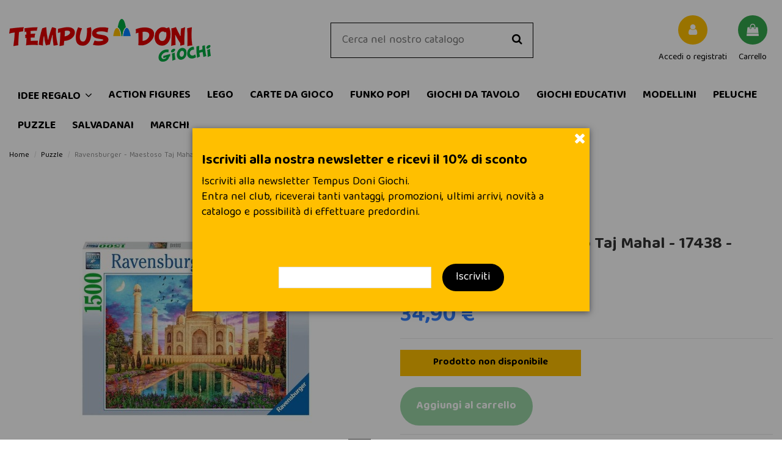

--- FILE ---
content_type: text/html; charset=utf-8
request_url: https://tempusdonigiochi.com/puzzle/852-ravensburger-maestoso-taj-mahal-17438-puzzle-1000-pezzi-4005556174386.html
body_size: 22289
content:
<!-- begin catalog/product.tpl -->


<!doctype html>
<html lang="it">

<head>
    
        
  <meta charset="utf-8">


  <meta http-equiv="x-ua-compatible" content="ie=edge">



  


  
  



  <title>Ravensburger - Maestoso Taj Mahal - 17438 - Puzzle 1500 pezzi</title>
  
    
  
  
    
  
  <meta name="description" content="">
  <meta name="keywords" content="">
    
      <link rel="canonical" href="https://tempusdonigiochi.com/puzzle/852-ravensburger-maestoso-taj-mahal-17438-puzzle-1000-pezzi-4005556174386.html">
    

  
      

  
     <script type="application/ld+json">
 {
   "@context": "https://schema.org",
   "@type": "Organization",
   "name" : "Tempus Doni Giochi",
   "url" : "https://tempusdonigiochi.com/"
       ,"logo": {
       "@type": "ImageObject",
       "url":"https://tempusdonigiochi.com/img/logo-1685969099.jpg"
     }
    }
</script>

<script type="application/ld+json">
  {
    "@context": "https://schema.org",
    "@type": "WebPage",
    "isPartOf": {
      "@type": "WebSite",
      "url":  "https://tempusdonigiochi.com/",
      "name": "Tempus Doni Giochi"
    },
    "name": "Ravensburger - Maestoso Taj Mahal - 17438 - Puzzle 1500 pezzi",
    "url":  "https://tempusdonigiochi.com/puzzle/852-ravensburger-maestoso-taj-mahal-17438-puzzle-1000-pezzi-4005556174386.html"
  }
</script>


  <script type="application/ld+json">
    {
      "@context": "https://schema.org",
      "@type": "BreadcrumbList",
      "itemListElement": [
                  {
            "@type": "ListItem",
            "position": 1,
            "name": "Home",
            "item": "https://tempusdonigiochi.com/"
          },              {
            "@type": "ListItem",
            "position": 2,
            "name": "Puzzle",
            "item": "https://tempusdonigiochi.com/18-puzzle"
          },              {
            "@type": "ListItem",
            "position": 3,
            "name": "Ravensburger - Maestoso Taj Mahal - 17438 - Puzzle 1500 pezzi",
            "item": "https://tempusdonigiochi.com/puzzle/852-ravensburger-maestoso-taj-mahal-17438-puzzle-1000-pezzi-4005556174386.html"
          }          ]
    }
  </script>


  

  
    <script type="application/ld+json">
  {
    "@context": "https://schema.org/",
    "@type": "Product",
    "@id": "#product-snippet-id",
    "name": "Ravensburger - Maestoso Taj Mahal - 17438 - Puzzle 1500 pezzi",
    "description": "",
    "category": "Puzzle",
    "image" :"https://tempusdonigiochi.com/3003-home_default/ravensburger-maestoso-taj-mahal-17438-puzzle-1000-pezzi.jpg",    "sku": "RAV17438",
    "mpn": "RAV17438"
    ,"gtin13": "4005556174386"
        ,
    "brand": {
      "@type": "Brand",
      "name": "Ravensburger"
    }
                ,
    "offers": {
      "@type": "Offer",
      "priceCurrency": "EUR",
      "name": "Ravensburger - Maestoso Taj Mahal - 17438 - Puzzle 1500 pezzi",
      "price": "34.9",
      "url": "https://tempusdonigiochi.com/puzzle/852-ravensburger-maestoso-taj-mahal-17438-puzzle-1000-pezzi-4005556174386.html",
      "priceValidUntil": "2026-01-15",
              "image": ["https://tempusdonigiochi.com/3003-thickbox_default/ravensburger-maestoso-taj-mahal-17438-puzzle-1000-pezzi.jpg"],
            "sku": "RAV17438",
      "mpn": "RAV17438",
      "gtin13": "4005556174386",              "availability": "https://schema.org/OutOfStock",
      "seller": {
        "@type": "Organization",
        "name": "Tempus Doni Giochi"
      }
    }
      }
</script>


  
    
  



    <meta property="og:type" content="product">
    <meta property="og:url" content="https://tempusdonigiochi.com/puzzle/852-ravensburger-maestoso-taj-mahal-17438-puzzle-1000-pezzi-4005556174386.html">
    <meta property="og:title" content="Ravensburger - Maestoso Taj Mahal - 17438 - Puzzle 1500 pezzi">
    <meta property="og:site_name" content="Tempus Doni Giochi">
    <meta property="og:description" content="">
            <meta property="og:image" content="https://tempusdonigiochi.com/3003-thickbox_default/ravensburger-maestoso-taj-mahal-17438-puzzle-1000-pezzi.jpg">
        <meta property="og:image:width" content="1100">
        <meta property="og:image:height" content="1422">
    




      <meta name="viewport" content="initial-scale=1,user-scalable=no,maximum-scale=1,width=device-width">
  




  <link rel="icon" type="image/vnd.microsoft.icon" href="https://tempusdonigiochi.com/img/favicon.ico?1685969099">
  <link rel="shortcut icon" type="image/x-icon" href="https://tempusdonigiochi.com/img/favicon.ico?1685969099">
    




  


  <link rel="stylesheet" href="https://tempusdonigiochi.com/themes/warehouse/assets/cache/theme-63e7d4861.css" type="text/css" media="all">
<link rel="stylesheet" href="https://tempusdonigiochi.com/themes/warehouse/assets/css/icheck-bootstrap.min.css" type="text/css" media="all">



<link rel="preload" as="font"
      href="https://tempusdonigiochi.com/themes/warehouse/assets/css/font-awesome/fonts/fontawesome-webfont.woff?v=4.7.0"
      type="font/woff" crossorigin="anonymous">
<link rel="preload" as="font"
      href="https://tempusdonigiochi.com/themes/warehouse/assets/css/font-awesome/fonts/fontawesome-webfont.woff2?v=4.7.0"
      type="font/woff2" crossorigin="anonymous">


<link  rel="preload stylesheet"  as="style" href="https://tempusdonigiochi.com/themes/warehouse/assets/css/font-awesome/css/font-awesome-preload.css"
       type="text/css" crossorigin="anonymous">





  

  <script>
        var elementorFrontendConfig = {"isEditMode":"","stretchedSectionContainer":"","instagramToken":"","is_rtl":false,"ajax_csfr_token_url":"https:\/\/tempusdonigiochi.com\/module\/iqitelementor\/Actions?process=handleCsfrToken&ajax=1"};
        var iqitTheme = {"rm_sticky":"0","rm_breakpoint":0,"op_preloader":"0","cart_style":"floating","cart_confirmation":"modal","h_layout":"2","f_fixed":"","f_layout":"1","h_absolute":"0","h_sticky":"menu","hw_width":"inherit","mm_content":"separate","hm_submenu_width":"default","h_search_type":"full","pl_lazyload":true,"pl_infinity":false,"pl_rollover":false,"pl_crsl_autoplay":false,"pl_slider_ld":5,"pl_slider_d":4,"pl_slider_t":3,"pl_slider_p":2,"pp_thumbs":"bottom","pp_zoom":"inner","pp_image_layout":"carousel","pp_tabs":"tabh","pl_grid_qty":false};
        var iqitcountdown_days = "d.";
        var iqitextendedproduct = {"speed":"70","hook":"modal"};
        var iqitfdc_from = 49;
        var iqitmegamenu = {"sticky":"false","containerSelector":"#wrapper > .container"};
        var iqitpopup = {"time":10,"name":"iqitpopup_1606","delay":2500};
        var iqitreviews = [];
        var iqitwishlist = {"nbProducts":0};
        var prestashop = {"cart":{"products":[],"totals":{"total":{"type":"total","label":"Totale","amount":0,"value":"0,00\u00a0\u20ac"},"total_including_tax":{"type":"total","label":"Totale (tasse incl.)","amount":0,"value":"0,00\u00a0\u20ac"},"total_excluding_tax":{"type":"total","label":"Totale (tasse escl.)","amount":0,"value":"0,00\u00a0\u20ac"}},"subtotals":{"products":{"type":"products","label":"Totale parziale","amount":0,"value":"0,00\u00a0\u20ac"},"discounts":null,"shipping":{"type":"shipping","label":"Spedizione","amount":0,"value":""},"tax":null},"products_count":0,"summary_string":"0 articoli","vouchers":{"allowed":1,"added":[]},"discounts":[],"minimalPurchase":0,"minimalPurchaseRequired":""},"currency":{"id":1,"name":"Euro","iso_code":"EUR","iso_code_num":"978","sign":"\u20ac"},"customer":{"lastname":null,"firstname":null,"email":null,"birthday":null,"newsletter":null,"newsletter_date_add":null,"optin":null,"website":null,"company":null,"siret":null,"ape":null,"is_logged":false,"gender":{"type":null,"name":null},"addresses":[]},"country":{"id_zone":"9","id_currency":"1","call_prefix":"39","iso_code":"IT","active":"1","contains_states":"1","need_identification_number":"0","need_zip_code":"1","zip_code_format":"NNNNN","display_tax_label":"0","name":"Italia","id":10},"language":{"name":"Italiano (Italian)","iso_code":"it","locale":"it-IT","language_code":"it","active":"1","is_rtl":"0","date_format_lite":"d\/m\/Y","date_format_full":"d\/m\/Y H:i:s","id":1},"page":{"title":"","canonical":"https:\/\/tempusdonigiochi.com\/puzzle\/852-ravensburger-maestoso-taj-mahal-17438-puzzle-1000-pezzi-4005556174386.html","meta":{"title":"Ravensburger - Maestoso Taj Mahal - 17438 - Puzzle 1500 pezzi","description":"","keywords":"","robots":"index"},"page_name":"product","body_classes":{"lang-it":true,"lang-rtl":false,"country-IT":true,"currency-EUR":true,"layout-full-width":true,"page-product":true,"tax-display-disabled":true,"page-customer-account":false,"product-id-852":true,"product-Ravensburger - Maestoso Taj Mahal - 17438 - Puzzle 1500 pezzi":true,"product-id-category-18":true,"product-id-manufacturer-12":true,"product-id-supplier-0":true,"product-available-for-order":true},"admin_notifications":[],"password-policy":{"feedbacks":{"0":"Molto debole","1":"Debole","2":"Media","3":"Forte","4":"Molto forte","Straight rows of keys are easy to guess":"I tasti consecutivi sono facili da indovinare","Short keyboard patterns are easy to guess":"Gli schemi brevi sulla tastiera sono facili da indovinare","Use a longer keyboard pattern with more turns":"Utilizza uno schema pi\u00f9 lungo sulla tastiera con pi\u00f9 variazioni","Repeats like \"aaa\" are easy to guess":"Le ripetizioni come \u201caaa\u201d sono facili da indovinare","Repeats like \"abcabcabc\" are only slightly harder to guess than \"abc\"":"Le ripetizioni come \u201cabcabcabc\u201d sono solo leggermente pi\u00f9 difficili da indovinare rispetto ad \u201cabc\u201d","Sequences like abc or 6543 are easy to guess":"Le sequenze come \"abc\" o 6543 sono facili da indovinare","Recent years are easy to guess":"Gli anni recenti sono facili da indovinare","Dates are often easy to guess":"Le date sono spesso facili da indovinare","This is a top-10 common password":"Questa \u00e8 una delle 10 password pi\u00f9 comuni","This is a top-100 common password":"Questa \u00e8 una delle 100 password pi\u00f9 comuni","This is a very common password":"Questa password \u00e8 molto comune","This is similar to a commonly used password":"Questa password \u00e8 simile a un\u2019altra comunemente utilizzata","A word by itself is easy to guess":"Una parola di per s\u00e9 \u00e8 facile da indovinare","Names and surnames by themselves are easy to guess":"Nomi e cognomi sono di per s\u00e9 facili da indovinare","Common names and surnames are easy to guess":"Nomi e cognomi comuni sono facili da indovinare","Use a few words, avoid common phrases":"Utilizza diverse parole, evita le frasi comuni","No need for symbols, digits, or uppercase letters":"Nessun bisogno di simboli, cifre o lettere maiuscole","Avoid repeated words and characters":"Evita parole e caratteri ripetuti","Avoid sequences":"Evita le sequenze","Avoid recent years":"Evita gli anni recenti","Avoid years that are associated with you":"Evita gli anni associati a te","Avoid dates and years that are associated with you":"Evita date e anni associati a te","Capitalization doesn't help very much":"Le maiuscole non sono molto efficaci","All-uppercase is almost as easy to guess as all-lowercase":"Tutto maiuscolo \u00e8 quasi altrettanto facile da indovinare di tutto minuscolo","Reversed words aren't much harder to guess":"Le parole al contrario non sono molto pi\u00f9 difficili da indovinare","Predictable substitutions like '@' instead of 'a' don't help very much":"Sostituzioni prevedibili come \"@\" invece di \"a\" non sono molto efficaci","Add another word or two. Uncommon words are better.":"Aggiungi una o due parole in pi\u00f9. Le parole insolite sono pi\u00f9 sicure."}}},"shop":{"name":"Tempus Doni Giochi","logo":"https:\/\/tempusdonigiochi.com\/img\/logo-1685969099.jpg","stores_icon":"https:\/\/tempusdonigiochi.com\/img\/logo_stores.png","favicon":"https:\/\/tempusdonigiochi.com\/img\/favicon.ico"},"core_js_public_path":"\/themes\/","urls":{"base_url":"https:\/\/tempusdonigiochi.com\/","current_url":"https:\/\/tempusdonigiochi.com\/puzzle\/852-ravensburger-maestoso-taj-mahal-17438-puzzle-1000-pezzi-4005556174386.html","shop_domain_url":"https:\/\/tempusdonigiochi.com","img_ps_url":"https:\/\/tempusdonigiochi.com\/img\/","img_cat_url":"https:\/\/tempusdonigiochi.com\/img\/c\/","img_lang_url":"https:\/\/tempusdonigiochi.com\/img\/l\/","img_prod_url":"https:\/\/tempusdonigiochi.com\/img\/p\/","img_manu_url":"https:\/\/tempusdonigiochi.com\/img\/m\/","img_sup_url":"https:\/\/tempusdonigiochi.com\/img\/su\/","img_ship_url":"https:\/\/tempusdonigiochi.com\/img\/s\/","img_store_url":"https:\/\/tempusdonigiochi.com\/img\/st\/","img_col_url":"https:\/\/tempusdonigiochi.com\/img\/co\/","img_url":"https:\/\/tempusdonigiochi.com\/themes\/warehouse\/assets\/img\/","css_url":"https:\/\/tempusdonigiochi.com\/themes\/warehouse\/assets\/css\/","js_url":"https:\/\/tempusdonigiochi.com\/themes\/warehouse\/assets\/js\/","pic_url":"https:\/\/tempusdonigiochi.com\/upload\/","theme_assets":"https:\/\/tempusdonigiochi.com\/themes\/warehouse\/assets\/","theme_dir":"https:\/\/tempusdonigiochi.com\/themes\/warehouse\/","pages":{"address":"https:\/\/tempusdonigiochi.com\/indirizzo","addresses":"https:\/\/tempusdonigiochi.com\/indirizzi","authentication":"https:\/\/tempusdonigiochi.com\/login","manufacturer":"https:\/\/tempusdonigiochi.com\/brands","cart":"https:\/\/tempusdonigiochi.com\/carrello","category":"https:\/\/tempusdonigiochi.com\/index.php?controller=category","cms":"https:\/\/tempusdonigiochi.com\/index.php?controller=cms","contact":"https:\/\/tempusdonigiochi.com\/contattaci","discount":"https:\/\/tempusdonigiochi.com\/buoni-sconto","guest_tracking":"https:\/\/tempusdonigiochi.com\/tracciatura-ospite","history":"https:\/\/tempusdonigiochi.com\/cronologia-ordini","identity":"https:\/\/tempusdonigiochi.com\/dati-personali","index":"https:\/\/tempusdonigiochi.com\/","my_account":"https:\/\/tempusdonigiochi.com\/account","order_confirmation":"https:\/\/tempusdonigiochi.com\/conferma-ordine","order_detail":"https:\/\/tempusdonigiochi.com\/index.php?controller=order-detail","order_follow":"https:\/\/tempusdonigiochi.com\/segui-ordine","order":"https:\/\/tempusdonigiochi.com\/ordine","order_return":"https:\/\/tempusdonigiochi.com\/index.php?controller=order-return","order_slip":"https:\/\/tempusdonigiochi.com\/buono-ordine","pagenotfound":"https:\/\/tempusdonigiochi.com\/pagina-non-trovata","password":"https:\/\/tempusdonigiochi.com\/recupero-password","pdf_invoice":"https:\/\/tempusdonigiochi.com\/index.php?controller=pdf-invoice","pdf_order_return":"https:\/\/tempusdonigiochi.com\/index.php?controller=pdf-order-return","pdf_order_slip":"https:\/\/tempusdonigiochi.com\/index.php?controller=pdf-order-slip","prices_drop":"https:\/\/tempusdonigiochi.com\/offerte","product":"https:\/\/tempusdonigiochi.com\/index.php?controller=product","registration":"https:\/\/tempusdonigiochi.com\/registrazione","search":"https:\/\/tempusdonigiochi.com\/ricerca","sitemap":"https:\/\/tempusdonigiochi.com\/mappa-del-sito","stores":"https:\/\/tempusdonigiochi.com\/negozi","supplier":"https:\/\/tempusdonigiochi.com\/fornitori","new_products":"https:\/\/tempusdonigiochi.com\/nuovi-prodotti","brands":"https:\/\/tempusdonigiochi.com\/brands","register":"https:\/\/tempusdonigiochi.com\/registrazione","order_login":"https:\/\/tempusdonigiochi.com\/ordine?login=1"},"alternative_langs":[],"actions":{"logout":"https:\/\/tempusdonigiochi.com\/?mylogout="},"no_picture_image":{"bySize":{"small_default":{"url":"https:\/\/tempusdonigiochi.com\/img\/p\/it-default-small_default.jpg","width":98,"height":127},"cart_default":{"url":"https:\/\/tempusdonigiochi.com\/img\/p\/it-default-cart_default.jpg","width":125,"height":162},"home_default":{"url":"https:\/\/tempusdonigiochi.com\/img\/p\/it-default-home_default.jpg","width":236,"height":305},"large_default":{"url":"https:\/\/tempusdonigiochi.com\/img\/p\/it-default-large_default.jpg","width":381,"height":492},"medium_default":{"url":"https:\/\/tempusdonigiochi.com\/img\/p\/it-default-medium_default.jpg","width":452,"height":584},"thickbox_default":{"url":"https:\/\/tempusdonigiochi.com\/img\/p\/it-default-thickbox_default.jpg","width":1100,"height":1422}},"small":{"url":"https:\/\/tempusdonigiochi.com\/img\/p\/it-default-small_default.jpg","width":98,"height":127},"medium":{"url":"https:\/\/tempusdonigiochi.com\/img\/p\/it-default-large_default.jpg","width":381,"height":492},"large":{"url":"https:\/\/tempusdonigiochi.com\/img\/p\/it-default-thickbox_default.jpg","width":1100,"height":1422},"legend":""}},"configuration":{"display_taxes_label":false,"display_prices_tax_incl":false,"is_catalog":false,"show_prices":true,"opt_in":{"partner":false},"quantity_discount":{"type":"discount","label":"Sconto unit\u00e0"},"voucher_enabled":1,"return_enabled":0},"field_required":[],"breadcrumb":{"links":[{"title":"Home","url":"https:\/\/tempusdonigiochi.com\/"},{"title":"Puzzle","url":"https:\/\/tempusdonigiochi.com\/18-puzzle"},{"title":"Ravensburger - Maestoso Taj Mahal - 17438 - Puzzle 1500 pezzi","url":"https:\/\/tempusdonigiochi.com\/puzzle\/852-ravensburger-maestoso-taj-mahal-17438-puzzle-1000-pezzi-4005556174386.html"}],"count":3},"link":{"protocol_link":"https:\/\/","protocol_content":"https:\/\/"},"time":1767162820,"static_token":"5e4f11494a3e03fdcd84d57080d3f9d0","token":"a321a7892c4c3f17dc30ad1378a65cf1","debug":true};
        var psemailsubscription_subscription = "https:\/\/tempusdonigiochi.com\/module\/ps_emailsubscription\/subscription";
      </script>



  
<!-- begin module:paypal/views/templates/front/prefetch.tpl -->
<!-- begin /home/tempusdgiocadm/public_html/modules/paypal/views/templates/front/prefetch.tpl -->

<!-- end /home/tempusdgiocadm/public_html/modules/paypal/views/templates/front/prefetch.tpl -->
<!-- end module:paypal/views/templates/front/prefetch.tpl -->



    
            <meta property="product:pretax_price:amount" content="34.9">
        <meta property="product:pretax_price:currency" content="EUR">
        <meta property="product:price:amount" content="34.9">
        <meta property="product:price:currency" content="EUR">
        
    

     <!-- Google tag (gtag.js) -->

<script async src="https://www.googletagmanager.com/gtag/js?id=GT-P82GJJ9M"></script>

<script>

  window.dataLayer = window.dataLayer || [];

  function gtag(){dataLayer.push(arguments);}

  gtag('js', new Date());


 

  gtag('config', 'GT-P82GJJ9M');

</script> </head>

<body id="product" class="lang-it country-it currency-eur layout-full-width page-product tax-display-disabled product-id-852 product-ravensburger-maestoso-taj-mahal-17438-puzzle-1500-pezzi product-id-category-18 product-id-manufacturer-12 product-id-supplier-0 product-available-for-order body-desktop-header-style-w-2">


    




    


<main id="main-page-content"  >
    
            

    <header id="header" class="desktop-header-style-w-2">
        
            
  <div class="header-banner">
    
  </div>




            <nav class="header-nav">
        <div class="container">
    
        <div class="row justify-content-between">
            <div class="col col-auto col-md left-nav">
                                
<!-- begin module:iqitlinksmanager/views/templates/hook/iqitlinksmanager.tpl -->
<!-- begin /home/tempusdgiocadm/public_html/modules/iqitlinksmanager/views/templates/hook/iqitlinksmanager.tpl -->            <div class="block-iqitlinksmanager block-iqitlinksmanager-2 block-links-inline d-inline-block">
            <ul>
                                                            <li>
                            <a
                                    href="https://tempusdonigiochi.com/content/1-spedizioni"
                                    title="Spedizioni"                                                                >
                                Spedizioni
                            </a>
                        </li>
                                                                                <li>
                            <a
                                    href="https://tempusdonigiochi.com/content/2-informativa-privacy"
                                    title="Informativa privacy"                                                                >
                                Informativa privacy
                            </a>
                        </li>
                                                                                <li>
                            <a
                                    href="https://tempusdonigiochi.com/content/category/1-home"
                                    title=""                                                                >
                                Home
                            </a>
                        </li>
                                                </ul>
        </div>
    <!-- end /home/tempusdgiocadm/public_html/modules/iqitlinksmanager/views/templates/hook/iqitlinksmanager.tpl -->
<!-- end module:iqitlinksmanager/views/templates/hook/iqitlinksmanager.tpl -->

            </div>
            <div class="col col-auto center-nav text-center">
                
             </div>
            <div class="col col-auto col-md right-nav text-right">
                
<!-- begin module:iqitwishlist/views/templates/hook/display-nav.tpl -->
<!-- begin /home/tempusdgiocadm/public_html/modules/iqitwishlist/views/templates/hook/display-nav.tpl --><div class="d-inline-block">
    <a href="//tempusdonigiochi.com/module/iqitwishlist/view">
        <i class="fa fa-heart-o fa-fw" aria-hidden="true"></i> Lista dei desideri (<span
                id="iqitwishlist-nb"></span>)
    </a>
</div>
<!-- end /home/tempusdgiocadm/public_html/modules/iqitwishlist/views/templates/hook/display-nav.tpl -->
<!-- end module:iqitwishlist/views/templates/hook/display-nav.tpl -->

             </div>
        </div>

                        </div>
            </nav>
        



<div id="desktop-header" class="desktop-header-style-2">
    
            
<div class="header-top">
    <div id="desktop-header-container" class="container">
        <div class="row align-items-center">
                            <div class="col col-auto col-header-left">
                    <div id="desktop_logo">
                        
  <a href="https://tempusdonigiochi.com/">
    <img class="logo img-fluid"
         src="https://tempusdonigiochi.com/img/logo-1685969099.jpg"
                  alt="Tempus Doni Giochi. Shop online Funko POP!, Lego, carte da gioco Yu-Gi-Oh! e Pokémon, action figure, giochi da tavolo"
         width="330"
         height="70"
    >
  </a>

                    </div>
                    
                </div>
                <div class="col col-header-center">
                                        
<!-- begin module:iqitsearch/views/templates/hook/iqitsearch.tpl -->
<!-- begin /home/tempusdgiocadm/public_html/modules/iqitsearch/views/templates/hook/iqitsearch.tpl --><!-- Block search module TOP -->
<!-- begin /home/tempusdgiocadm/public_html/modules/iqitsearch/views/templates/hook/search-bar.tpl -->

<!-- Block search module TOP -->
<div id="search_widget" class="search-widget" data-search-controller-url="https://tempusdonigiochi.com/module/iqitsearch/searchiqit">
    <form method="get" action="https://tempusdonigiochi.com/module/iqitsearch/searchiqit">
        <div class="input-group">
            <input type="text" name="s" value="" data-all-text="Mostra tutti i risultati"
                   data-blog-text="Articolo blog"
                   data-product-text="Prodotto"
                   data-brands-text="Marchio"
                   autocomplete="off" autocorrect="off" autocapitalize="off" spellcheck="false"
                   placeholder="Cerca nel nostro catalogo" class="form-control form-search-control" />
            <button type="submit" class="search-btn">
                <i class="fa fa-search"></i>
            </button>
        </div>
    </form>
</div>
<!-- /Block search module TOP -->

<!-- end /home/tempusdgiocadm/public_html/modules/iqitsearch/views/templates/hook/search-bar.tpl --><!-- /Block search module TOP -->

<!-- end /home/tempusdgiocadm/public_html/modules/iqitsearch/views/templates/hook/iqitsearch.tpl -->
<!-- end module:iqitsearch/views/templates/hook/iqitsearch.tpl -->

                    
                </div>
                        <div class="col col-auto col-header-right">
                <div class="row no-gutters justify-content-end">

                    
                                            <!-- begin /home/tempusdgiocadm/public_html/themes/warehouse/modules/ps_customersignin/ps_customersignin-btn.tpl --><div id="header-user-btn" class="col col-auto header-btn-w header-user-btn-w">
            <a href="https://tempusdonigiochi.com/login?back=https%3A%2F%2Ftempusdonigiochi.com%2Fpuzzle%2F852-ravensburger-maestoso-taj-mahal-17438-puzzle-1000-pezzi-4005556174386.html"
           title="Accedi al tuo account cliente"
           rel="nofollow" class="header-btn header-user-btn">
            <i class="fa fa-user fa-fw icon" aria-hidden="true"></i>
            <span class="title">Accedi o registrati</span>
        </a>
    </div>









<!-- end /home/tempusdgiocadm/public_html/themes/warehouse/modules/ps_customersignin/ps_customersignin-btn.tpl -->                                        

                    

                                            
                                                    <!-- begin /home/tempusdgiocadm/public_html/themes/warehouse/modules/ps_shoppingcart/ps_shoppingcart-btn.tpl --><div id="ps-shoppingcart-wrapper" class="col col-auto">
    <div id="ps-shoppingcart"
         class="header-btn-w header-cart-btn-w ps-shoppingcart dropdown">
        <!-- begin /home/tempusdgiocadm/public_html/themes/warehouse/modules/ps_shoppingcart/ps_shoppingcart.tpl --> <div id="blockcart" class="blockcart cart-preview"
         data-refresh-url="//tempusdonigiochi.com/module/ps_shoppingcart/ajax">
        <a id="cart-toogle" class="cart-toogle header-btn header-cart-btn" data-toggle="dropdown" data-display="static">
            <i class="fa fa-shopping-bag fa-fw icon" aria-hidden="true"><span class="cart-products-count-btn  d-none">0</span></i>
            <span class="info-wrapper">
            <span class="title">Carrello</span>
            <span class="cart-toggle-details">
            <span class="text-faded cart-separator"> / </span>
                            Vuoto
                        </span>
            </span>
        </a>
        <!-- begin /home/tempusdgiocadm/public_html/themes/warehouse/modules/ps_shoppingcart/ps_shoppingcart-content.tpl --><div id="_desktop_blockcart-content" class="dropdown-menu-custom dropdown-menu">
    <div id="blockcart-content" class="blockcart-content" >
        <div class="cart-title">
            <span class="modal-title">Il tuo carrello</span>
            <button type="button" id="js-cart-close" class="close">
                <span>×</span>
            </button>
            <hr>
        </div>
                    <span class="no-items">Non ci sono più articoli nel tuo carrello</span>
            </div>
</div><!-- end /home/tempusdgiocadm/public_html/themes/warehouse/modules/ps_shoppingcart/ps_shoppingcart-content.tpl --> </div>




<!-- end /home/tempusdgiocadm/public_html/themes/warehouse/modules/ps_shoppingcart/ps_shoppingcart.tpl -->    </div>
</div>
<!-- end /home/tempusdgiocadm/public_html/themes/warehouse/modules/ps_shoppingcart/ps_shoppingcart-btn.tpl -->                                                
                                    </div>
                
            </div>
            <div class="col-12">
                <div class="row">
                    
                </div>
            </div>
        </div>
    </div>
</div>
<div class="container iqit-megamenu-container">
<!-- begin module:iqitmegamenu/views/templates/hook/horizontal.tpl -->
<!-- begin /home/tempusdgiocadm/public_html/modules/iqitmegamenu/views/templates/hook/horizontal.tpl --><div id="iqitmegamenu-wrapper" class="iqitmegamenu-wrapper iqitmegamenu-all">
	<div class="container container-iqitmegamenu">
		<div id="iqitmegamenu-horizontal" class="iqitmegamenu  clearfix" role="navigation">

						
			<nav id="cbp-hrmenu" class="cbp-hrmenu cbp-horizontal cbp-hrsub-narrow">
				<ul>
											<li id="cbp-hrmenu-tab-12"
							class="cbp-hrmenu-tab cbp-hrmenu-tab-12  cbp-has-submeu">
							<a href="https://tempusdonigiochi.com/25-scegli-per-eta" class="nav-link" 
										>
										

										<span class="cbp-tab-title">
											IDEE REGALO											<i class="fa fa-angle-down cbp-submenu-aindicator"></i></span>
																			</a>
																			<div class="cbp-hrsub col-2">
											<div class="cbp-hrsub-inner">
												<div class="container iqitmegamenu-submenu-container">
													
																																													<!-- begin /home/tempusdgiocadm/public_html/modules/iqitmegamenu/views/templates/hook/_partials/submenu_content.tpl -->




<div class="row menu_row menu-element  first_rows menu-element-id-1">
                

                                                <!-- begin /home/tempusdgiocadm/public_html/modules/iqitmegamenu/views/templates/hook/_partials/submenu_content.tpl -->




    <div class="col-12 cbp-menu-column cbp-menu-element menu-element-id-2 ">
        <div class="cbp-menu-column-inner">
                        
                
                
                    
                                                    <div class="row cbp-categories-row">
                                                                                                            <div class="col-12">
                                            <div class="cbp-category-link-w">

                                                <a
                                                    href="https://tempusdonigiochi.com/26-0-2-anni" class="cbp-category-thumb"><img
                                                            class="replace-2x img-fluid" src="https://tempusdonigiochi.com/c/26-0_thumb/0-2-anni.jpg" loading="lazy"
                                                            alt="0-2 Anni"/></a>
                                                <a href="https://tempusdonigiochi.com/26-0-2-anni"
                                                                                class="cbp-column-title nav-link cbp-category-title">0-2 Anni</a>

                                                                                            </div>
                                        </div>
                                                                                                                                                <div class="col-12">
                                            <div class="cbp-category-link-w">

                                                <a
                                                    href="https://tempusdonigiochi.com/27-3-6-anni" class="cbp-category-thumb"><img
                                                            class="replace-2x img-fluid" src="https://tempusdonigiochi.com/c/27-0_thumb/3-6-anni.jpg" loading="lazy"
                                                            alt="3-5 Anni"/></a>
                                                <a href="https://tempusdonigiochi.com/27-3-6-anni"
                                                                                class="cbp-column-title nav-link cbp-category-title">3-5 Anni</a>

                                                                                            </div>
                                        </div>
                                                                                                                                                <div class="col-12">
                                            <div class="cbp-category-link-w">

                                                <a
                                                    href="https://tempusdonigiochi.com/28-7-9-anni" class="cbp-category-thumb"><img
                                                            class="replace-2x img-fluid" src="https://tempusdonigiochi.com/c/28-0_thumb/7-9-anni.jpg" loading="lazy"
                                                            alt="6-9 Anni"/></a>
                                                <a href="https://tempusdonigiochi.com/28-7-9-anni"
                                                                                class="cbp-column-title nav-link cbp-category-title">6-9 Anni</a>

                                                                                            </div>
                                        </div>
                                                                                                                                                <div class="col-12">
                                            <div class="cbp-category-link-w">

                                                <a
                                                    href="https://tempusdonigiochi.com/29-10-13-anni" class="cbp-category-thumb"><img
                                                            class="replace-2x img-fluid" src="https://tempusdonigiochi.com/c/29-0_thumb/10-13-anni.jpg" loading="lazy"
                                                            alt="10-13 Anni"/></a>
                                                <a href="https://tempusdonigiochi.com/29-10-13-anni"
                                                                                class="cbp-column-title nav-link cbp-category-title">10-13 Anni</a>

                                                                                            </div>
                                        </div>
                                                                                                                                                <div class="col-12">
                                            <div class="cbp-category-link-w">

                                                <a
                                                    href="https://tempusdonigiochi.com/30-14-17-anni" class="cbp-category-thumb"><img
                                                            class="replace-2x img-fluid" src="https://tempusdonigiochi.com/c/30-0_thumb/14-17-anni.jpg" loading="lazy"
                                                            alt="14-17 Anni"/></a>
                                                <a href="https://tempusdonigiochi.com/30-14-17-anni"
                                                                                class="cbp-column-title nav-link cbp-category-title">14-17 Anni</a>

                                                                                            </div>
                                        </div>
                                                                                                                                                <div class="col-12">
                                            <div class="cbp-category-link-w">

                                                <a
                                                    href="https://tempusdonigiochi.com/31-18" class="cbp-category-thumb"><img
                                                            class="replace-2x img-fluid" src="https://tempusdonigiochi.com/c/31-0_thumb/18.jpg" loading="lazy"
                                                            alt="18+"/></a>
                                                <a href="https://tempusdonigiochi.com/31-18"
                                                                                class="cbp-column-title nav-link cbp-category-title">18+</a>

                                                                                            </div>
                                        </div>
                                                                                                </div>
                                            
                
            

            
            </div>    </div>
<!-- end /home/tempusdgiocadm/public_html/modules/iqitmegamenu/views/templates/hook/_partials/submenu_content.tpl -->                            
                </div>
<!-- end /home/tempusdgiocadm/public_html/modules/iqitmegamenu/views/templates/hook/_partials/submenu_content.tpl -->																													
																									</div>
											</div>
										</div>
																</li>
												<li id="cbp-hrmenu-tab-2"
							class="cbp-hrmenu-tab cbp-hrmenu-tab-2 ">
							<a href="https://tempusdonigiochi.com/10-action-figures" class="nav-link" 
										>
										

										<span class="cbp-tab-title">
											ACTION FIGURES</span>
																			</a>
																</li>
												<li id="cbp-hrmenu-tab-14"
							class="cbp-hrmenu-tab cbp-hrmenu-tab-14 ">
							<a href="https://tempusdonigiochi.com/19-costruzioni-lego" class="nav-link" 
										>
										

										<span class="cbp-tab-title">
											LEGO</span>
																			</a>
																</li>
												<li id="cbp-hrmenu-tab-3"
							class="cbp-hrmenu-tab cbp-hrmenu-tab-3 ">
							<a href="https://tempusdonigiochi.com/11-carte-da-gioco" class="nav-link" 
										>
										

										<span class="cbp-tab-title">
											CARTE DA GIOCO</span>
																			</a>
																</li>
												<li id="cbp-hrmenu-tab-5"
							class="cbp-hrmenu-tab cbp-hrmenu-tab-5 ">
							<a href="https://tempusdonigiochi.com/13-funko-pop" class="nav-link" 
										>
										

										<span class="cbp-tab-title">
											FUNKO POP!</span>
																			</a>
																</li>
												<li id="cbp-hrmenu-tab-6"
							class="cbp-hrmenu-tab cbp-hrmenu-tab-6 ">
							<a href="https://tempusdonigiochi.com/14-giochi-da-tavolo" class="nav-link" 
										>
										

										<span class="cbp-tab-title">
											GIOCHI DA TAVOLO</span>
																			</a>
																</li>
												<li id="cbp-hrmenu-tab-7"
							class="cbp-hrmenu-tab cbp-hrmenu-tab-7 ">
							<a href="https://tempusdonigiochi.com/15-giochi-educativi" class="nav-link" 
										>
										

										<span class="cbp-tab-title">
											GIOCHI EDUCATIVI</span>
																			</a>
																</li>
												<li id="cbp-hrmenu-tab-8"
							class="cbp-hrmenu-tab cbp-hrmenu-tab-8 ">
							<a href="https://tempusdonigiochi.com/16-modellini" class="nav-link" 
										>
										

										<span class="cbp-tab-title">
											MODELLINI</span>
																			</a>
																</li>
												<li id="cbp-hrmenu-tab-9"
							class="cbp-hrmenu-tab cbp-hrmenu-tab-9 ">
							<a href="https://tempusdonigiochi.com/17-peluche" class="nav-link" 
										>
										

										<span class="cbp-tab-title">
											PELUCHE</span>
																			</a>
																</li>
												<li id="cbp-hrmenu-tab-10"
							class="cbp-hrmenu-tab cbp-hrmenu-tab-10 ">
							<a href="https://tempusdonigiochi.com/18-puzzle" class="nav-link" 
										>
										

										<span class="cbp-tab-title">
											PUZZLE</span>
																			</a>
																</li>
												<li id="cbp-hrmenu-tab-16"
							class="cbp-hrmenu-tab cbp-hrmenu-tab-16 ">
							<a href="https://tempusdonigiochi.com/104-salvadanai" class="nav-link" 
										>
										

										<span class="cbp-tab-title">
											SALVADANAI</span>
																			</a>
																</li>
												<li id="cbp-hrmenu-tab-11"
							class="cbp-hrmenu-tab cbp-hrmenu-tab-11 ">
							<a href="https://tempusdonigiochi.com/brands" class="nav-link" 
										>
										

										<span class="cbp-tab-title">
											MARCHI</span>
																			</a>
																</li>
											</ul>
				</nav>
			</div>
		</div>
		<div id="sticky-cart-wrapper"></div>
	</div>

	<!-- begin /home/tempusdgiocadm/public_html/modules/iqitmegamenu/views/templates/hook/mobile.tpl -->	<div id="_desktop_iqitmegamenu-mobile">
		<div id="iqitmegamenu-mobile"
			class="mobile-menu js-mobile-menu  h-100  d-flex flex-column">

			<div class="mm-panel__header  mobile-menu__header-wrapper px-2 py-2">
				<div class="mobile-menu__header js-mobile-menu__header">

					<button type="button" class="mobile-menu__back-btn js-mobile-menu__back-btn btn">
						<span aria-hidden="true" class="fa fa-angle-left  align-middle mr-4"></span>
						<span class="mobile-menu__title js-mobile-menu__title paragraph-p1 align-middle"></span>
					</button>
					
				</div>
				<button type="button" class="btn btn-icon mobile-menu__close js-mobile-menu__close" aria-label="Close"
					data-toggle="dropdown">
					<span aria-hidden="true" class="fa fa-times"></span>
				</button>
			</div>

			<div class="position-relative mobile-menu__content flex-grow-1 mx-c16 my-c24 ">
				<ul
					class="position-absolute h-100  w-100  m-0 mm-panel__scroller mobile-menu__scroller px-4 py-4">
					<li class="mobile-menu__above-content"></li>
						
		
																	<li
										class="d-flex align-items-center mobile-menu__tab mobile-menu__tab--id-18  mobile-menu__tab--has-submenu js-mobile-menu__tab--has-submenu js-mobile-menu__tab">
										<a class="flex-fill mobile-menu__link 
												
											js-mobile-menu__link--has-submenu 
																				" href="https://tempusdonigiochi.com/25-scegli-per-eta"  >
																						
											
											<span class="js-mobile-menu__tab-title">IDEE REGALO</span>

																					</a>
																					<span class="mobile-menu__arrow js-mobile-menu__link--has-submenu">
												<i class="fa fa-angle-right expand-icon" aria-hidden="true"></i>
											</span>
										
										
																							<div class="mobile-menu__submenu mobile-menu__submenu--panel px-4 py-4 js-mobile-menu__submenu">
																											<!-- begin /home/tempusdgiocadm/public_html/modules/iqitmegamenu/views/templates/hook/_partials/submenu_content_mobile.tpl -->




    <div class="mobile-menu__row  mobile-menu__row--id-1">

            

                                    <!-- begin /home/tempusdgiocadm/public_html/modules/iqitmegamenu/views/templates/hook/_partials/submenu_content_mobile.tpl -->




        <div
            class="mobile-menu__column mobile-menu__column--id-2">
                
            
            
                
                                                                                                        <div class="cbp-category-link-w mobile-menu__column-categories">
                                    <a href="https://tempusdonigiochi.com/26-0-2-anni" class="mobile-menu__column-title">0-2 Anni</a>
                                    <a href="https://tempusdonigiochi.com/26-0-2-anni"
                                            class="mobile-menu__category-image"><img class="img-fluid" src="https://tempusdonigiochi.com/c/26-0_thumb/0-2-anni.jpg" loading="lazy"
                                            alt="0-2 Anni" /></a>                                                                    </div>

                                                                                                                <div class="cbp-category-link-w mobile-menu__column-categories">
                                    <a href="https://tempusdonigiochi.com/27-3-6-anni" class="mobile-menu__column-title">3-5 Anni</a>
                                    <a href="https://tempusdonigiochi.com/27-3-6-anni"
                                            class="mobile-menu__category-image"><img class="img-fluid" src="https://tempusdonigiochi.com/c/27-0_thumb/3-6-anni.jpg" loading="lazy"
                                            alt="3-5 Anni" /></a>                                                                    </div>

                                                                                                                <div class="cbp-category-link-w mobile-menu__column-categories">
                                    <a href="https://tempusdonigiochi.com/28-7-9-anni" class="mobile-menu__column-title">6-9 Anni</a>
                                    <a href="https://tempusdonigiochi.com/28-7-9-anni"
                                            class="mobile-menu__category-image"><img class="img-fluid" src="https://tempusdonigiochi.com/c/28-0_thumb/7-9-anni.jpg" loading="lazy"
                                            alt="6-9 Anni" /></a>                                                                    </div>

                                                                                                                <div class="cbp-category-link-w mobile-menu__column-categories">
                                    <a href="https://tempusdonigiochi.com/29-10-13-anni" class="mobile-menu__column-title">10-13 Anni</a>
                                    <a href="https://tempusdonigiochi.com/29-10-13-anni"
                                            class="mobile-menu__category-image"><img class="img-fluid" src="https://tempusdonigiochi.com/c/29-0_thumb/10-13-anni.jpg" loading="lazy"
                                            alt="10-13 Anni" /></a>                                                                    </div>

                                                                                                                <div class="cbp-category-link-w mobile-menu__column-categories">
                                    <a href="https://tempusdonigiochi.com/30-14-17-anni" class="mobile-menu__column-title">14-17 Anni</a>
                                    <a href="https://tempusdonigiochi.com/30-14-17-anni"
                                            class="mobile-menu__category-image"><img class="img-fluid" src="https://tempusdonigiochi.com/c/30-0_thumb/14-17-anni.jpg" loading="lazy"
                                            alt="14-17 Anni" /></a>                                                                    </div>

                                                                                                                <div class="cbp-category-link-w mobile-menu__column-categories">
                                    <a href="https://tempusdonigiochi.com/31-18" class="mobile-menu__column-title">18+</a>
                                    <a href="https://tempusdonigiochi.com/31-18"
                                            class="mobile-menu__category-image"><img class="img-fluid" src="https://tempusdonigiochi.com/c/31-0_thumb/18.jpg" loading="lazy"
                                            alt="18+" /></a>                                                                    </div>

                                                    
                                    
            
        

        
                </div><!-- end /home/tempusdgiocadm/public_html/modules/iqitmegamenu/views/templates/hook/_partials/submenu_content_mobile.tpl -->                    
        </div><!-- end /home/tempusdgiocadm/public_html/modules/iqitmegamenu/views/templates/hook/_partials/submenu_content_mobile.tpl -->																									</div>
																														</li>
																	<li
										class="d-flex align-items-center mobile-menu__tab mobile-menu__tab--id-19  js-mobile-menu__tab">
										<a class="flex-fill mobile-menu__link 
												
											 
																				" href="https://tempusdonigiochi.com/10-action-figures"  >
																						
											
											<span class="js-mobile-menu__tab-title">ACTION FIGURES</span>

																					</a>
										
										
																														</li>
																	<li
										class="d-flex align-items-center mobile-menu__tab mobile-menu__tab--id-20  js-mobile-menu__tab">
										<a class="flex-fill mobile-menu__link 
												
											 
																				" href="https://tempusdonigiochi.com/19-costruzioni-lego"  >
																						
											
											<span class="js-mobile-menu__tab-title">LEGO</span>

																					</a>
										
										
																														</li>
																	<li
										class="d-flex align-items-center mobile-menu__tab mobile-menu__tab--id-21  js-mobile-menu__tab">
										<a class="flex-fill mobile-menu__link 
												
											 
																				" href="https://tempusdonigiochi.com/11-carte-da-gioco"  >
																						
											
											<span class="js-mobile-menu__tab-title">CARTE DA GIOCO</span>

																					</a>
										
										
																														</li>
																	<li
										class="d-flex align-items-center mobile-menu__tab mobile-menu__tab--id-22  js-mobile-menu__tab">
										<a class="flex-fill mobile-menu__link 
												
											 
																				" href="https://tempusdonigiochi.com/13-funko-pop"  >
																						
											
											<span class="js-mobile-menu__tab-title">FUNKO POP!</span>

																					</a>
										
										
																														</li>
																	<li
										class="d-flex align-items-center mobile-menu__tab mobile-menu__tab--id-23  js-mobile-menu__tab">
										<a class="flex-fill mobile-menu__link 
												
											 
																				" href="https://tempusdonigiochi.com/14-giochi-da-tavolo"  >
																						
											
											<span class="js-mobile-menu__tab-title">GIOCHI DA TAVOLO</span>

																					</a>
										
										
																														</li>
																	<li
										class="d-flex align-items-center mobile-menu__tab mobile-menu__tab--id-24  js-mobile-menu__tab">
										<a class="flex-fill mobile-menu__link 
												
											 
																				" href="https://tempusdonigiochi.com/15-giochi-educativi"  >
																						
											
											<span class="js-mobile-menu__tab-title">GIOCHI EDUCATIVI</span>

																					</a>
										
										
																														</li>
																	<li
										class="d-flex align-items-center mobile-menu__tab mobile-menu__tab--id-25  js-mobile-menu__tab">
										<a class="flex-fill mobile-menu__link 
												
											 
																				" href="https://tempusdonigiochi.com/16-modellini"  >
																						
											
											<span class="js-mobile-menu__tab-title">MODELLINI</span>

																					</a>
										
										
																														</li>
																	<li
										class="d-flex align-items-center mobile-menu__tab mobile-menu__tab--id-26  js-mobile-menu__tab">
										<a class="flex-fill mobile-menu__link 
												
											 
																				" href="https://tempusdonigiochi.com/17-peluche"  >
																						
											
											<span class="js-mobile-menu__tab-title">PELUCHE</span>

																					</a>
										
										
																														</li>
																	<li
										class="d-flex align-items-center mobile-menu__tab mobile-menu__tab--id-27  js-mobile-menu__tab">
										<a class="flex-fill mobile-menu__link 
												
											 
																				" href="https://tempusdonigiochi.com/18-puzzle"  >
																						
											
											<span class="js-mobile-menu__tab-title">PUZZLE</span>

																					</a>
										
										
																														</li>
																	<li
										class="d-flex align-items-center mobile-menu__tab mobile-menu__tab--id-28  js-mobile-menu__tab">
										<a class="flex-fill mobile-menu__link 
												
											 
																				" href="https://tempusdonigiochi.com/104-salvadanai"  >
																						
											
											<span class="js-mobile-menu__tab-title">SALVADANAI</span>

																					</a>
										
										
																														</li>
																	<li
										class="d-flex align-items-center mobile-menu__tab mobile-menu__tab--id-29  js-mobile-menu__tab">
										<a class="flex-fill mobile-menu__link 
												
											 
																				" href="https://tempusdonigiochi.com/brands"  >
																						
											
											<span class="js-mobile-menu__tab-title">MARCHI</span>

																					</a>
										
										
																														</li>
																	<li
										class="d-flex align-items-center mobile-menu__tab mobile-menu__tab--id-30  js-mobile-menu__tab">
										<a class="flex-fill mobile-menu__link 
												
											 
																				" href="https://tempusdonigiochi.com/blog"  >
																						
											
											<span class="js-mobile-menu__tab-title">BLOG</span>

																					</a>
										
										
																														</li>
																	<li
										class="d-flex align-items-center mobile-menu__tab mobile-menu__tab--id-31  js-mobile-menu__tab">
										<a class="flex-fill mobile-menu__link 
												
											 
																				" href="https://tempusdonigiochi.com/contattaci"  >
																						
											
											<span class="js-mobile-menu__tab-title">CONTATTI</span>

																					</a>
										
										
																														</li>
																		<li class="mobile-menu__below-content"> </li>
				</ul>
			</div>

			<div class="js-top-menu-bottom mobile-menu__footer justify-content-between px-4 py-4">
				

			<div class="d-flex align-items-start mobile-menu__language-currency js-mobile-menu__language-currency">

			
									<!-- begin /home/tempusdgiocadm/public_html/themes/warehouse/modules/ps_languageselector/ps_languageselector-mobile-menu.tpl -->


<div class="mobile-menu__language-selector d-inline-block mr-4">
    Italiano
    <div class="mobile-menu__language-currency-dropdown">
        <ul>
                                             </ul>
    </div>
</div><!-- end /home/tempusdgiocadm/public_html/themes/warehouse/modules/ps_languageselector/ps_languageselector-mobile-menu.tpl -->							

			
									<!-- begin /home/tempusdgiocadm/public_html/themes/warehouse/modules/ps_currencyselector/ps_currencyselector-mobile-menu.tpl -->

<div class="mobile-menu__currency-selector d-inline-block">
    EUR     €    <div class="mobile-menu__language-currency-dropdown">
        <ul>
                                                </ul>
    </div>
</div><!-- end /home/tempusdgiocadm/public_html/themes/warehouse/modules/ps_currencyselector/ps_currencyselector-mobile-menu.tpl -->							

			</div>


			<div class="mobile-menu__user">
			<a href="https://tempusdonigiochi.com/account" class="text-reset"><i class="fa fa-user" aria-hidden="true"></i>
				
									<!-- begin /home/tempusdgiocadm/public_html/themes/warehouse/modules/ps_customersignin/ps_customersignin-mobile-menu.tpl -->Accedi o registrati
<!-- end /home/tempusdgiocadm/public_html/themes/warehouse/modules/ps_customersignin/ps_customersignin-mobile-menu.tpl -->								
			</a>
			</div>


			</div>
		</div>
	</div><!-- end /home/tempusdgiocadm/public_html/modules/iqitmegamenu/views/templates/hook/mobile.tpl --><!-- end /home/tempusdgiocadm/public_html/modules/iqitmegamenu/views/templates/hook/horizontal.tpl -->
<!-- end module:iqitmegamenu/views/templates/hook/horizontal.tpl -->
</div>


    </div>



    <div id="mobile-header" class="mobile-header-style-1">
                    <div id="mobile-header-sticky">
    <div class="container">
        <div class="mobile-main-bar">
            <div class="row no-gutters align-items-center row-mobile-header">
                <div class="col col-auto col-mobile-btn col-mobile-btn-menu col-mobile-menu-push">
                    <a class="m-nav-btn js-m-nav-btn-menu" data-toggle="dropdown" data-display="static"><i class="fa fa-bars" aria-hidden="true"></i>
                        <span>Menu</span></a>
                    <div id="mobile_menu_click_overlay"></div>
                    <div id="_mobile_iqitmegamenu-mobile" class="dropdown-menu-custom dropdown-menu"></div>
                </div>
                <div id="mobile-btn-search" class="col col-auto col-mobile-btn col-mobile-btn-search">
                    <a class="m-nav-btn" data-toggle="dropdown" data-display="static"><i class="fa fa-search" aria-hidden="true"></i>
                        <span>Cerca</span></a>
                    <div id="search-widget-mobile" class="dropdown-content dropdown-menu dropdown-mobile search-widget">
                        
                                                    <!-- begin /home/tempusdgiocadm/public_html/modules/iqitsearch/views/templates/hook/search-bar-mobile.tpl -->

<!-- Block search module TOP -->
<form method="get" action="https://tempusdonigiochi.com/module/iqitsearch/searchiqit">
    <div class="input-group">
        <input type="text" name="s" value=""
               placeholder="Cerca"
               data-all-text="Mostra tutti i risultati"
               data-blog-text="Articolo blog"
               data-product-text="Prodotto"
               data-brands-text="Marchio"
               autocomplete="off" autocorrect="off" autocapitalize="off" spellcheck="false"
               class="form-control form-search-control">
        <button type="submit" class="search-btn">
            <i class="fa fa-search"></i>
        </button>
    </div>
</form>
<!-- /Block search module TOP -->

<!-- end /home/tempusdgiocadm/public_html/modules/iqitsearch/views/templates/hook/search-bar-mobile.tpl -->                                                
                    </div>
                </div>
                <div class="col col-mobile-logo text-center">
                    
  <a href="https://tempusdonigiochi.com/">
    <img class="logo img-fluid"
         src="https://tempusdonigiochi.com/img/logo-1685969099.jpg"
                  alt="Tempus Doni Giochi. Shop online Funko POP!, Lego, carte da gioco Yu-Gi-Oh! e Pokémon, action figure, giochi da tavolo"
         width="330"
         height="70"
    >
  </a>

                </div>
                <div class="col col-auto col-mobile-btn col-mobile-btn-account">
                    <a href="https://tempusdonigiochi.com/account" class="m-nav-btn"><i class="fa fa-user" aria-hidden="true"></i>
                        <span>
                            
                                                            <!-- begin /home/tempusdgiocadm/public_html/themes/warehouse/modules/ps_customersignin/ps_customersignin-mobile.tpl -->Accedi o registrati
<!-- end /home/tempusdgiocadm/public_html/themes/warehouse/modules/ps_customersignin/ps_customersignin-mobile.tpl -->                                                        
                        </span></a>
                </div>
                
                                <div class="col col-auto col-mobile-btn col-mobile-btn-cart ps-shoppingcart dropdown">
                    <div id="mobile-cart-wrapper">
                    <a id="mobile-cart-toogle"  class="m-nav-btn" data-toggle="dropdown" data-display="static"><i class="fa fa-shopping-bag mobile-bag-icon" aria-hidden="true"><span id="mobile-cart-products-count" class="cart-products-count cart-products-count-btn">
                                
                                                                    <!-- begin /home/tempusdgiocadm/public_html/themes/warehouse/modules/ps_shoppingcart/ps_shoppingcart-mqty.tpl -->0
<!-- end /home/tempusdgiocadm/public_html/themes/warehouse/modules/ps_shoppingcart/ps_shoppingcart-mqty.tpl -->                                                                
                            </span></i>
                        <span>Carrello</span></a>
                    <div id="_mobile_blockcart-content" class="dropdown-menu-custom dropdown-menu"></div>
                    </div>
                </div>
                            </div>
        </div>
    </div>
</div>            </div>



        
    </header>
    

    <section id="wrapper">
        
        
<div class="container">
<nav data-depth="3" class="breadcrumb">
                <div class="row align-items-center">
                <div class="col">
                    <ol>
                        
                            


                                 
                                                                            <li>
                                            <a href="https://tempusdonigiochi.com/"><span>Home</span></a>
                                        </li>
                                                                    

                            


                                 
                                                                            <li>
                                            <a href="https://tempusdonigiochi.com/18-puzzle"><span>Puzzle</span></a>
                                        </li>
                                                                    

                            


                                 
                                                                            <li>
                                            <span>Ravensburger - Maestoso Taj Mahal - 17438 - Puzzle 1500 pezzi</span>
                                        </li>
                                                                    

                                                    
                    </ol>
                </div>
                <div class="col col-auto"> </div>
            </div>
            </nav>

</div>
        <div id="inner-wrapper" class="container pb-5">
            
            
                
   <aside id="notifications">
        
        
        
      
  </aside>
              

            

                
    <div id="content-wrapper" class="js-content-wrapper">
        
        
    <section id="main">
        <div id="product-preloader"><i class="fa fa-circle-o-notch fa-spin"></i></div>
        <div id="main-product-wrapper" class="product-container js-product-container">
        <meta content="https://tempusdonigiochi.com/puzzle/852-ravensburger-maestoso-taj-mahal-17438-puzzle-1000-pezzi-4005556174386.html">


        <div class="row product-info-row">
            <div class="col-md-6 col-product-image">
                
                        

                            
                                    <div class="images-container js-images-container images-container-bottom">
                    
    <div class="product-cover">

        

    <ul class="product-flags js-product-flags" style="position:relative;">
                        </ul>
    



        <div id="product-images-large" class="product-images-large swiper-container">
            <div class="swiper-wrapper">
            
                                                            <div class="product-lmage-large swiper-slide  js-thumb-selected">
                            <div class="easyzoom easyzoom-product">
                                <a href="https://tempusdonigiochi.com/3003-thickbox_default/ravensburger-maestoso-taj-mahal-17438-puzzle-1000-pezzi.jpg" class="js-easyzoom-trigger" rel="nofollow"></a>
                            </div>
                            <a class="expander" data-toggle="modal" data-target="#product-modal"><span><i class="fa fa-expand" aria-hidden="true"></i></span></a>                            <picture>
                                                                                    <img
                                    data-src="https://tempusdonigiochi.com/3003-large_default/ravensburger-maestoso-taj-mahal-17438-puzzle-1000-pezzi.jpg"
                                    data-image-large-src="https://tempusdonigiochi.com/3003-thickbox_default/ravensburger-maestoso-taj-mahal-17438-puzzle-1000-pezzi.jpg" data-image-large-sources="{&quot;jpg&quot;:&quot;https:\/\/tempusdonigiochi.com\/3003-thickbox_default\/ravensburger-maestoso-taj-mahal-17438-puzzle-1000-pezzi.jpg&quot;}"                                    alt="Ravensburger - Maestoso Taj Mahal - 17438 - Puzzle 1000 pezzi"
                                    content="https://tempusdonigiochi.com/3003-large_default/ravensburger-maestoso-taj-mahal-17438-puzzle-1000-pezzi.jpg"
                                    width="381"
                                    height="492"
                                    src="data:image/svg+xml,%3Csvg xmlns='http://www.w3.org/2000/svg' viewBox='0 0 381 492'%3E%3C/svg%3E"
                                    class="img-fluid swiper-lazy"
                            >
                            </picture>
                        </div>
                                                    
            </div>
            <div class="swiper-button-prev swiper-button-inner-prev swiper-button-arrow"></div>
            <div class="swiper-button-next swiper-button-inner-next swiper-button-arrow"></div>
        </div>
    </div>


            

        <div class="js-qv-mask mask">
        <div id="product-images-thumbs" class="product-images js-qv-product-images swiper-container swiper-cls-fix desktop-swiper-cls-fix-5 swiper-cls-row-fix-1 tablet-swiper-cls-fix-5 mobile-swiper-cls-fix-5 ">
            <div class="swiper-wrapper">
            
                           <div class="swiper-slide"> <div class="thumb-container js-thumb-container">
                    <picture>
                                                            <img
                            class="thumb js-thumb  selected js-thumb-selected  img-fluid swiper-lazy"
                            data-image-medium-src="https://tempusdonigiochi.com/3003-medium_default/ravensburger-maestoso-taj-mahal-17438-puzzle-1000-pezzi.jpg"
                            data-image-large-src="https://tempusdonigiochi.com/3003-thickbox_default/ravensburger-maestoso-taj-mahal-17438-puzzle-1000-pezzi.jpg" data-image-large-sources="{&quot;jpg&quot;:&quot;https:\/\/tempusdonigiochi.com\/3003-thickbox_default\/ravensburger-maestoso-taj-mahal-17438-puzzle-1000-pezzi.jpg&quot;}"                            src="data:image/svg+xml,%3Csvg xmlns='http://www.w3.org/2000/svg' viewBox='0 0 452 584'%3E%3C/svg%3E"
                            data-src="https://tempusdonigiochi.com/3003-medium_default/ravensburger-maestoso-taj-mahal-17438-puzzle-1000-pezzi.jpg"
                                                            alt="Ravensburger - Maestoso Taj Mahal - 17438 - Puzzle 1000 pezzi"
                                title="Ravensburger - Maestoso Taj Mahal - 17438 - Puzzle 1000 pezzi"
                                                        title="Ravensburger - Maestoso Taj Mahal - 17438 - Puzzle 1000 pezzi"
                            width="452"
                            height="584"
                    >
                    </picture>
                </div> </div>
                        
            </div>
            <div class="swiper-button-prev swiper-button-inner-prev swiper-button-arrow"></div>
            <div class="swiper-button-next swiper-button-inner-next swiper-button-arrow"></div>
        </div>
    </div>
    
            </div>




                            

                            
                                <div class="after-cover-tumbnails text-center">
<!-- begin module:iqitextendedproduct/views/templates/hook/iqitextendedproduct_front.tpl -->
<!-- begin /home/tempusdgiocadm/public_html/modules/iqitextendedproduct/views/templates/hook/iqitextendedproduct_front.tpl -->
    <!-- begin /home/tempusdgiocadm/public_html/modules/iqitextendedproduct/views/templates/hook/_partials/below-thumbs.tpl -->







<!-- end /home/tempusdgiocadm/public_html/modules/iqitextendedproduct/views/templates/hook/_partials/below-thumbs.tpl -->

<!-- end /home/tempusdgiocadm/public_html/modules/iqitextendedproduct/views/templates/hook/iqitextendedproduct_front.tpl -->
<!-- end module:iqitextendedproduct/views/templates/hook/iqitextendedproduct_front.tpl -->
</div>
                            

                            
                                <div class="after-cover-tumbnails2 mt-4"></div>
                            
                        
                
            </div>

            <div class="col-md-6 col-product-info">
                <div id="col-product-info">
                
                    <div class="product_header_container clearfix">

                        
                                                                                                                                        <div class="product-manufacturer product-manufacturer-next float-right">
                                            <a href="https://tempusdonigiochi.com/brand/12-ravensburger">
                                                <img src="https://tempusdonigiochi.com/img/m/12.jpg"
                                                     class="img-fluid  manufacturer-logo" loading="lazy" alt="Ravensburger" />
                                            </a>
                                        </div>
                                                                                                                        

                        
                        <h1 class="h1 page-title"><span>Ravensburger - Maestoso Taj Mahal - 17438 - Puzzle 1500 pezzi</span></h1>
                    
                        
                                                                                                                                                                                                                

                        
                            
                        

                                                    
                                


    <div class="product-prices js-product-prices">

        
                    


                            
                                    <span id="product-availability"
                          class="js-product-availability badge badge-danger product-unavailable">
                                        <i class="fa fa-ban" aria-hidden="true"></i>
                              Non disponibile
                                                        </span>
                            
        

        
            <div class="">

                <div>
                    <span class="current-price"><span class="product-price current-price-value" content="34.9">
                                                                                      34,90 €
                                                    </span></span>
                                    </div>

                
                                    
            </div>
        

        
                    

        
                    

        
                    

        

            <div class="tax-shipping-delivery-label">
                                    Nessuna tassa
                                
                
                                                                                                            </div>

        
<!-- begin module:iqitcountdown/views/templates/hook/product.tpl -->
<!-- begin /home/tempusdgiocadm/public_html/modules/iqitcountdown/views/templates/hook/product.tpl -->
<!-- end /home/tempusdgiocadm/public_html/modules/iqitcountdown/views/templates/hook/product.tpl -->
<!-- end module:iqitcountdown/views/templates/hook/product.tpl -->

            </div>






                            
                                            </div>
                

                                    <div class="custom-unaviable-text px-5 py-2">Prodotto non disponibile</div>
                
                <div class="product-information">
                    
                        <div id="product-description-short-852"
                              class="rte-content product-description"></div>
                    

                    
                    <div class="product-actions js-product-actions">
                        
                            <form action="https://tempusdonigiochi.com/carrello" method="post" id="add-to-cart-or-refresh">
                                <input type="hidden" name="token" value="5e4f11494a3e03fdcd84d57080d3f9d0">
                                <input type="hidden" name="id_product" value="852"
                                       id="product_page_product_id">
                                <input type="hidden" name="id_customization" value="0" id="product_customization_id" class="js-product-customization-id">

                                
                                    
<!-- begin module:iqitsizecharts/views/templates/hook/iqitsizecharts.tpl -->
<!-- begin /home/tempusdgiocadm/public_html/modules/iqitsizecharts/views/templates/hook/iqitsizecharts.tpl -->
<!-- end /home/tempusdgiocadm/public_html/modules/iqitsizecharts/views/templates/hook/iqitsizecharts.tpl -->
<!-- end module:iqitsizecharts/views/templates/hook/iqitsizecharts.tpl -->

                                    <div class="product-variants js-product-variants">

    </div>




                                

                                
                                                                    

                                
                                
                                    <div class="product-add-to-cart pt-3 js-product-add-to-cart">

            
            <div class="row extra-small-gutters product-quantity ">
                <div class="col col-12 col-sm-auto col-add-qty" style="display: none;">
                    <div class="qty ">
                        <input
                                type="number"
                                name="qty"
                                id="quantity_wanted"
                                inputmode="numeric"
                                pattern="[0-9]*"
                                                                    value="1"
                                    min="1"
                                                                class="input-group "
                        >
                    </div>
                </div>
                <div class="col col-12 col-sm-auto col-add-btn ">
                    <div class="add">
                        <button
                                class="btn btn-primary btn-lg add-to-cart text-strong btn-green"
                                data-button-action="add-to-cart"
                                type="submit"
                                                                    disabled
                                                        >

                            <i class="fa fa-circle-o-notch fa-spin fa-fw spinner-icon" aria-hidden="true"></i>
                            Aggiungi al carrello
                        </button>

                    </div>
                </div>

                
<!-- begin module:iqitwishlist/views/templates/hook/product-page.tpl -->
<!-- begin /home/tempusdgiocadm/public_html/modules/iqitwishlist/views/templates/hook/product-page.tpl -->
<!-- end /home/tempusdgiocadm/public_html/modules/iqitwishlist/views/templates/hook/product-page.tpl -->
<!-- end module:iqitwishlist/views/templates/hook/product-page.tpl -->




            </div>

            <div class="product-add-to-cart-divider"></div>

            
        

        
            <p class="product-minimal-quantity js-product-minimal-quantity">
                            </p>
        
    
</div>
                                

                                
                                    <section class="product-discounts js-product-discounts mb-3">
</section>


                                

                                
                            </form>
                                                                                

                        
                            
                        

                        
                    </div>
                                        <div class="product-reference">
                        <label class="label">Codice articolo: </label>
                        <span>RAV17438</span>
                    </div>
                                        <div class="specific-references">
                        <div>
                            <label class="label">EAN:</label>
                            <span>4005556174386</span>
                        </div>
                    </div>
                                        
                    
                    <div class="disual-product-info">
    <div class="whatsapp info-item"><i class="fa fa-whatsapp"></i> <a href="https://wa.me/393345906140" target="_blank">Hai qualche domanda? Contatta il nostro servizio clienti</a></div>
    <div class="free-shipping info-item"><i class="fa fa-money"></i> <a href="#" data-target="extra-0" class="tab-link">Spese di spedizione 5,90 € - Gratis per ordini sopra i 49 €</a></div>
    <div class="speed-shipping info-item"><i class="fa fa-truck"></i> <a href="#" data-target="extra-0" class="tab-link">Consegna rapida, a casa tua in 24/72 ore</a></div>
    <div class="paypal-rates info-item"><i class="fa fa-paypal"></i> <a href="#" data-target="extra-1" class="tab-link">Paga in 3 rate con PayPal, scopri come</a></div>
</div>







                </div>
                </div>
            </div>

            
        </div>

            

                                    

    <div class="tabs product-tabs">
    <a name="products-tab-anchor" id="products-tab-anchor"> &nbsp;</a>
        <ul id="product-infos-tabs" class="nav nav-tabs">
                                        
                                            
                <li class="nav-item">
                    <a class="nav-link active" data-toggle="tab"
                       href="#description">
                        Descrizione
                    </a>
                </li>
                        
            
            
                            <li class="nav-item">
                    <a  data-toggle="tab"
                       href="#extra-0"
                                                                                                                                                    class="nav-link iqitadditionaltab iqitadditionaltab-1"
                                                            > Spedizioni</a>
                </li>
                            <li class="nav-item">
                    <a  data-toggle="tab"
                       href="#extra-1"
                                                                                                                                                    class="nav-link iqitadditionaltab iqitadditionaltab-2"
                                                            > Pagamenti</a>
                </li>
                            <li class="nav-item">
                    <a  data-toggle="tab"
                       href="#extra-2"
                                                                                                                                                    class="nav-link iqitadditionaltab iqitadditionaltab-3"
                                                            > Domande frequenti</a>
                </li>
                    </ul>


        <div id="product-infos-tabs-content"  class="tab-content">
                        <div class="tab-pane in active" id="description">
                
                    <div class="product-description">
                        <div class="rte-content"><p>Ravensburger - Maestoso Taj Mahal - 17438 - Puzzle 1500 pezzi</p>
<p>Età: 14+</p>
<p>Dimensione scatola: 37-27-6 cm</p>
<p>Dimensione puzzle: 80-60-0.2 cm</p>
<p>Avvertenze: Non adatto a bambini di età inferiore a 36 mesi perchè contiene piccole parti che potrebbero essere ingerite e/o inalate. Pericolo soffocamento.</p>
<p></p>
<p><label class="label"> </label></p>
<p></p></div>
                                                    
                                            </div>
                
            </div>
                        <div class="tab-pane "
                 id="product-details-tab"
            >

                
                    <div id="product-details" data-product="{&quot;id_shop_default&quot;:&quot;1&quot;,&quot;id_manufacturer&quot;:&quot;12&quot;,&quot;id_supplier&quot;:&quot;0&quot;,&quot;reference&quot;:&quot;RAV17438&quot;,&quot;is_virtual&quot;:&quot;0&quot;,&quot;delivery_in_stock&quot;:&quot;&quot;,&quot;delivery_out_stock&quot;:&quot;&quot;,&quot;id_category_default&quot;:&quot;18&quot;,&quot;on_sale&quot;:&quot;0&quot;,&quot;online_only&quot;:&quot;0&quot;,&quot;ecotax&quot;:0,&quot;minimal_quantity&quot;:&quot;1&quot;,&quot;low_stock_threshold&quot;:&quot;0&quot;,&quot;low_stock_alert&quot;:&quot;0&quot;,&quot;price&quot;:&quot;34,90\u00a0\u20ac&quot;,&quot;unity&quot;:&quot;&quot;,&quot;unit_price&quot;:&quot;&quot;,&quot;unit_price_ratio&quot;:0,&quot;additional_shipping_cost&quot;:&quot;0.000000&quot;,&quot;customizable&quot;:&quot;0&quot;,&quot;text_fields&quot;:&quot;0&quot;,&quot;uploadable_files&quot;:&quot;0&quot;,&quot;active&quot;:&quot;1&quot;,&quot;redirect_type&quot;:&quot;default&quot;,&quot;id_type_redirected&quot;:&quot;0&quot;,&quot;available_for_order&quot;:&quot;1&quot;,&quot;available_date&quot;:&quot;0000-00-00&quot;,&quot;show_condition&quot;:&quot;0&quot;,&quot;condition&quot;:&quot;new&quot;,&quot;show_price&quot;:&quot;1&quot;,&quot;indexed&quot;:&quot;1&quot;,&quot;visibility&quot;:&quot;both&quot;,&quot;cache_default_attribute&quot;:&quot;0&quot;,&quot;advanced_stock_management&quot;:&quot;0&quot;,&quot;date_add&quot;:&quot;2023-10-11 15:07:24&quot;,&quot;date_upd&quot;:&quot;2024-04-25 11:17:20&quot;,&quot;pack_stock_type&quot;:&quot;3&quot;,&quot;meta_description&quot;:&quot;&quot;,&quot;meta_keywords&quot;:&quot;&quot;,&quot;meta_title&quot;:&quot;&quot;,&quot;link_rewrite&quot;:&quot;ravensburger-maestoso-taj-mahal-17438-puzzle-1000-pezzi&quot;,&quot;name&quot;:&quot;Ravensburger - Maestoso Taj Mahal - 17438 - Puzzle 1500 pezzi&quot;,&quot;description&quot;:&quot;&lt;p&gt;Ravensburger - Maestoso Taj Mahal - 17438 - Puzzle 1500 pezzi&lt;\/p&gt;\r\n&lt;p&gt;Et\u00e0: 14+&lt;\/p&gt;\r\n&lt;p&gt;Dimensione scatola: 37-27-6 cm&lt;\/p&gt;\r\n&lt;p&gt;Dimensione puzzle: 80-60-0.2 cm&lt;\/p&gt;\r\n&lt;p&gt;Avvertenze: Non adatto a bambini di et\u00e0 inferiore a 36 mesi perch\u00e8 contiene piccole parti che potrebbero essere ingerite e\/o inalate. Pericolo soffocamento.&lt;\/p&gt;\r\n&lt;p&gt;&lt;\/p&gt;\r\n&lt;p&gt;&lt;label class=\&quot;label\&quot;&gt;\u00a0&lt;\/label&gt;&lt;\/p&gt;\r\n&lt;p&gt;&lt;\/p&gt;&quot;,&quot;description_short&quot;:&quot;&quot;,&quot;available_now&quot;:&quot;&quot;,&quot;available_later&quot;:&quot;&quot;,&quot;id&quot;:852,&quot;id_product&quot;:852,&quot;out_of_stock&quot;:2,&quot;new&quot;:0,&quot;id_product_attribute&quot;:&quot;0&quot;,&quot;quantity_wanted&quot;:1,&quot;extraContent&quot;:[{&quot;title&quot;:&quot;Spedizioni&quot;,&quot;content&quot;:&quot;&lt;div class=\&quot;rte-content\&quot;&gt;&lt;h2&gt;Spese di spedizione&lt;\/h2&gt;\r\n&lt;p&gt;&lt;strong&gt;- Per ordini superiori a 69 euro: spese di spedizione gratuite&lt;br \/&gt;&lt;\/strong&gt;&lt;br \/&gt;&lt;strong&gt;- Ordini inferiori a 69 euro: spese di spedizione 5,90 euro&lt;\/strong&gt;&lt;br \/&gt;&lt;strong&gt;&lt;br \/&gt;- Per ordini con spedizione in Sicilia e Sardegna: 8,90 euro&lt;\/strong&gt;&lt;br \/&gt;&lt;br \/&gt;&lt;br \/&gt;Le spedizioni superiori ai 30 kg o particolarmente ingombranti se \u00e8 possibile saranno suddivise in pi\u00f9 spedizioni che rientrino nei limiti, oppure saranno spedite in unica spedizione tramite corriere, il costo e l&#039;eventuale diritto di contrassegno, se richiesto, verr\u00e0 calcolato nel carrello in base al prodotto acquistato.&lt;\/p&gt;\r\n&lt;hr \/&gt;\r\n&lt;p&gt;&lt;\/p&gt;\r\n&lt;h2&gt;&lt;strong&gt;Corriere Utilizzato&lt;\/strong&gt;&lt;\/h2&gt;\r\n&lt;p&gt;Il corriere varia a seconda del peso, del volume del pacco e della sua destinazione.&lt;br \/&gt;Italia, Repubblica di San Marino, Citt\u00e0 del Vaticano: GLS by G&amp;amp;D Espress s.p.a&lt;br \/&gt;Tutte le altre destinazioni: GlS by G&amp;amp;D Espress s.p.a.&lt;\/p&gt;\r\n&lt;hr \/&gt;\r\n&lt;p&gt;&lt;\/p&gt;\r\n&lt;h2&gt;&lt;strong&gt;Tempi e modalit\u00e0 di Consegna&lt;\/strong&gt;&lt;\/h2&gt;\r\n&lt;p&gt;Tempus Doni Giochi, salvo disponibilit\u00e0 presso i nostri magazzini (vedi sopra), si riserva due giorni lavorativi per il reperimento della merce, l&#039;impacchettamento, e l&#039;espletamento delle pratiche amministrative necessarie.&lt;br \/&gt;A questi giorni va poi sommato il tempo impiegato dal corriere per la consegna, i tempi ed i modi variano a seconda del corriere che verr\u00e0 utilizzato.&lt;\/p&gt;\r\n&lt;hr \/&gt;\r\n&lt;p&gt;&lt;\/p&gt;\r\n&lt;h2&gt;Corriere GLS:&lt;\/h2&gt;\r\n&lt;p&gt;La consegna \u00e8 effettuata in 48\/72 ore (72 ore per Calabria e le Isole Maggiori).&lt;br \/&gt;Se al momento della consegna nessuno \u00e8 presente, il corriere lascer\u00e0 un avviso cartaceo, il corriere far\u00e0 due tentativi di consegna i giorni successivi, in qualsiasi caso il cliente pu\u00f2 prendere contatti per la consegna o per il ritiro presso la filiale di riferimento. La consegna viene effettuata al piano stradale. Qualora la consegna non andasse a buon fine la merce verr\u00e0 rispedita ad Tempus Doni Giochi, e il costo relativo al rientro dei prodotti non ritirati verr\u00e0 trattenuto dal rimborso delle somme pagate.&lt;\/p&gt;\r\n&lt;p&gt;&lt;\/p&gt;&lt;\/div&gt;&quot;,&quot;attr&quot;:{&quot;id&quot;:&quot;&quot;,&quot;class&quot;:&quot;iqitadditionaltab iqitadditionaltab-1&quot;},&quot;moduleName&quot;:&quot;iqitadditionaltabs&quot;},{&quot;title&quot;:&quot;Pagamenti&quot;,&quot;content&quot;:&quot;&lt;div class=\&quot;rte-content\&quot;&gt;&lt;h2&gt;Pagamenti&lt;\/h2&gt;\r\n&lt;p&gt;Tempus Doni Giochi, accetta le seguenti forme di pagamento:&lt;\/p&gt;\r\n&lt;p&gt;- Carte di Credito circuiti Visa e Mastercard&lt;\/p&gt;\r\n&lt;p&gt;- PayPal&lt;\/p&gt;\r\n&lt;p&gt;- Bonifico Bancario&lt;\/p&gt;\r\n&lt;p&gt;- Contrassegno&lt;\/p&gt;\r\n&lt;p&gt;- Pagamenti con Carta di Credito.&lt;\/p&gt;\r\n&lt;p&gt;&lt;\/p&gt;\r\n&lt;p&gt;Nelle carte dei circuiti Visa e Mastercard sono comprese una moltitudine di Carte di Credito che si appoggiano su questi circuiti per il pagamento.&lt;\/p&gt;\r\n&lt;p&gt;Sono ad esempio comprese CartaS\u00ec, carta credito BancoPosta, carta Postepay, carta Aura e tutte le altre che hanno il logo Mastercard o Visa riportato sulla carta. I dati della tua carta vengono gestiti direttamente da Cartas\u00ec specializzata nella gestione dei pagamenti on-line. Le informazioni vengono criptate tramite utilizzo di sistemi di crittografia a 128 bit (SSL) che ne impediscono l&#039;utilizzo da parte di terzi e vengono inviati direttamente alla banca, nemmeno lo staff di Tempus Doni Giochi \u00e8 in grado di vederli.\u00a0 In ogni caso l&#039;intestatario dell&#039;ordine dovr\u00e0 essere il titolare della carta di credito.&lt;br \/&gt;&lt;br \/&gt;&lt;br \/&gt;&lt;\/p&gt;\r\n&lt;h2&gt;Paga in 3 rate con PayPal, senza interessi e senza ulteriori costi.&lt;\/h2&gt;\r\n&lt;p&gt;Approfitta del pagamento in 3 comode rate senza interessi e senza costi di gestione.&lt;br \/&gt;Puoi effettuare l\u2019acquisto in 3 rate dilazionate in 2 mesi, il pagamento della prima rata viene effettuato al momento dell\u2019ordine. Accedi al tuo conto PayPal e, se disponibile, vedrai l\u2019opzione \u201cpaga in 3 rate\u201d. \&quot;Paga in 3 rate\&quot; \u00e8 disponibile per le persone fisiche maggiorenni e titolari di un conto PayPal Personale e registrate come residenti in Italia. L\u2019acquisto \u00e8 coperto dal programma protezione acquisti PayPal, nel caso in cui il tuo articolo non arrivi o non corrisponda alla descrizione. Potrai visualizzare le scadenze delle rate attraverso l\u2019App PayPal o dal tuo conto PayPal.&lt;\/p&gt;\r\n&lt;p&gt;Come funziona:&lt;br \/&gt;- Seleziona PayPal tra i vari metodi di pagamento.&lt;br \/&gt;- Accedi al tuo conto PayPal.&lt;br \/&gt;- Se sar\u00e0 disponibile, comparir\u00e0 l\u2019opzione paga in 3 rate.&lt;br \/&gt;- Riceverai un rapido riscontro con importo e scadenze dei pagamenti automatici.&lt;br \/&gt;- Effettua il pagamento della prima rata e completa il tuo acquisto.&lt;\/p&gt;\r\n&lt;p&gt;L\u2019idoneit\u00e0 di Paga in 3 rate \u00e8 soggetta ad approvazione da parte di PayPal. Per visualizzare il foglio informativo pre-contrattuale e i termini e le condizioni visita PayPal.com Finanziamento con acconto richiesto. Disponibile solo per clienti persone fisiche.&lt;\/p&gt;\r\n&lt;p&gt;&lt;\/p&gt;\r\n&lt;h2&gt;Pagamenti con Bonifico&lt;\/h2&gt;\r\n&lt;p&gt;Pagando con bonifico bancario la merce verr\u00e0 spedita solo dopo aver ricevuto l&#039;accredito presso il nostro conto corrente.&lt;\/p&gt;\r\n&lt;p&gt;&lt;\/p&gt;\r\n&lt;p&gt;Intestatario del conto: TEMPUS DONI S.R.L&lt;\/p&gt;\r\n&lt;p&gt;Coordinate IBAN: SM 87 X 06067 09800 000120161293&lt;\/p&gt;\r\n&lt;p&gt;Istituto di credito: CASSA DI RISPARMIO DELLA REP. SAN MARINO AG. SEDE&lt;\/p&gt;\r\n&lt;p&gt;SWIFT BIC CODE: CS SM SM SM&lt;\/p&gt;\r\n&lt;p&gt;&lt;\/p&gt;\r\n&lt;p&gt;La causale da riportare sul bonifico bancario dovr\u00e0 indicare:&lt;\/p&gt;\r\n&lt;p&gt;- Numero dell&#039;ordine&lt;\/p&gt;\r\n&lt;p&gt;- Nome e il cognome dell&#039;ordinante.&lt;\/p&gt;\r\n&lt;p&gt;&lt;\/p&gt;\r\n&lt;p&gt;Allo stato attuale del sistema bancario, l&#039;importo bonificato viene accreditato sul c\/c del beneficiario non prima di 3\/5 giorni lavorativi dalla data di effettuazione dello stesso. Prima di effettuare il versamento, \u00e8 bene informarsi tramite il Servizio Assistenza Clienti se la merce \u00e8 disponibile. Se entro 8\/10 giorni dall&#039;effettuazione dell&#039;ordine non riceveremo il pagamento, l&#039;ordine verr\u00e0 eliminato.&lt;\/p&gt;\r\n&lt;p&gt;&lt;\/p&gt;\r\n&lt;h2&gt;Pagamenti in Contrassegno&lt;\/h2&gt;\r\n&lt;p&gt;Per pagamento in Contrassegno si intende pagamento in contanti al corriere al momento della consegna dei prodotti. Il corriere accetta solamente somme esatte, corrispondenti all&#039;importo dell&#039;ordine (non \u00e8 possibile avere il resto). Non si accettano pagamenti con Assegni Bancari o Bollettini Postali. In caso di importi superiori ai 1000,00 \u20ac il Corriere contatta il Cliente il giorno prima per chiedere il saldo dell&#039;ordine attraverso Assegno Circolare da inviare preventivamente tramite fax al Corriere stesso. L&#039;Assegno Circolare deve essere intestato al Corriere e non a Tempus Doni. In caso di importi elevati Tempus Doni srl,\u00a0 si riserva la facolt\u00e0 di richiedere un anticipo dell&#039;importo tramite bonifico anticipato a titolo cauzionale.&lt;\/p&gt;\r\n&lt;p&gt;&lt;br \/&gt;&lt;br \/&gt;&lt;br \/&gt;&lt;br \/&gt;&lt;br \/&gt;&lt;br \/&gt;&lt;\/p&gt;&lt;\/div&gt;&quot;,&quot;attr&quot;:{&quot;id&quot;:&quot;&quot;,&quot;class&quot;:&quot;iqitadditionaltab iqitadditionaltab-2&quot;},&quot;moduleName&quot;:&quot;iqitadditionaltabs&quot;},{&quot;title&quot;:&quot;Domande frequenti&quot;,&quot;content&quot;:&quot;&lt;div class=\&quot;rte-content\&quot;&gt;&lt;h2&gt;ORDINI&lt;\/h2&gt;\r\n&lt;p&gt;&lt;strong&gt;-&lt;span style=\&quot;white-space: pre;\&quot;&gt; &lt;\/span&gt;Posso fare un ordine senza registrarmi?&lt;\/strong&gt;&lt;br \/&gt;o&lt;span style=\&quot;white-space: pre;\&quot;&gt; &lt;\/span&gt;Si, certamente. \u00c8 possibile effettuare ordini senza dover creare un account.&lt;\/p&gt;\r\n&lt;p&gt;&lt;strong&gt;-&lt;span style=\&quot;white-space: pre;\&quot;&gt; &lt;\/span&gt;\u00c8 possibile modificare un ordine dopo averlo confermato?&lt;\/strong&gt;&lt;br \/&gt;o&lt;span style=\&quot;white-space: pre;\&quot;&gt; &lt;\/span&gt;Se l\u2019ordine non \u00e8 ancora stato spedito, contatta il nostro servizio clienti (tramite email, WhatsApp o telefono) per poter richiedere la modifica.\u00a0&lt;\/p&gt;\r\n&lt;p&gt;&lt;strong&gt;-&lt;span style=\&quot;white-space: pre;\&quot;&gt; &lt;\/span&gt;Come posso ricevere la fattura?&lt;\/strong&gt;&lt;br \/&gt;o&lt;span style=\&quot;white-space: pre;\&quot;&gt; &lt;\/span&gt;Puoi richiederla durante la conferma dell\u2019ordine. Oppure puoi contattare il nostro servizio clienti (tramite email, WhatsApp o telefono) indicando il numero dell\u2019ordine e i dati di fatturazione.&lt;\/p&gt;\r\n&lt;p&gt;&lt;strong&gt;-&lt;span style=\&quot;white-space: pre;\&quot;&gt; &lt;\/span&gt;Ho confermato un ordine ma non ho ricevuto l\u2019email di conferma. Come posso fare?&lt;\/strong&gt;&lt;br \/&gt;o&lt;span style=\&quot;white-space: pre;\&quot;&gt; &lt;\/span&gt;Ti suggeriamo di controllare se hi ricevuto la conferma ordine nella cartella \u201cspam\u201d o \u201cposta indesiderata\u201d del tuo account di posta. Se non hai ricevuto nulla, contatta il nostro servizio clienti (tramite email, WhatsApp o telefono) indicando il tuo nome, cognome e indirizzo email.&lt;\/p&gt;\r\n&lt;hr \/&gt;\r\n&lt;p&gt;&lt;\/p&gt;\r\n&lt;h2&gt;SPEDIZIONE&lt;\/h2&gt;\r\n&lt;p&gt;&lt;strong&gt;-&lt;span style=\&quot;white-space: pre;\&quot;&gt; &lt;\/span&gt;\u00c8 possibile modificare l\u2019indirizzo di spedizione?&lt;\/strong&gt;&lt;br \/&gt;o&lt;span style=\&quot;white-space: pre;\&quot;&gt; &lt;\/span&gt;Se l\u2019ordine non \u00e8 ancora stato spedito, contatta il nostro servizio clienti (tramite email, WhatsApp o telefono) per poter richiedere la modifica.\u00a0&lt;\/p&gt;\r\n&lt;p&gt;&lt;strong&gt;-&lt;span style=\&quot;white-space: pre;\&quot;&gt; &lt;\/span&gt;Spedite in tutta Italia?&lt;\/strong&gt;&lt;br \/&gt;o&lt;span style=\&quot;white-space: pre;\&quot;&gt; &lt;\/span&gt;Si, certamente. Spediamo in tutta Italia, isole comprese, tramite corriere espresso.&lt;\/p&gt;\r\n&lt;p&gt;&lt;strong&gt;-&lt;span style=\&quot;white-space: pre;\&quot;&gt; &lt;\/span&gt;Entro quanto ricever\u00f2 il mio ordine?&lt;\/strong&gt;&lt;br \/&gt;o&lt;span style=\&quot;white-space: pre;\&quot;&gt; &lt;\/span&gt;Generalmente, gli ordini vengono spediti nell\u2019acro di 24\/48 ore. Una volta che il pacco \u00e8 stato spedito, riceverai conferma dell\u2019avvenuta spedizione assieme al tracking online. Per altre informazioni contatta il nostro servizio clienti (tramite email, WhatsApp o telefono).&lt;\/p&gt;\r\n&lt;hr \/&gt;\r\n&lt;p&gt;&lt;\/p&gt;\r\n&lt;h2&gt;PAGAMENTI&lt;\/h2&gt;\r\n&lt;p&gt;&lt;strong&gt;-&lt;span style=\&quot;white-space: pre;\&quot;&gt; &lt;\/span&gt;Quali metodi di pagamento accettate?&lt;\/strong&gt;&lt;br \/&gt;o&lt;span style=\&quot;white-space: pre;\&quot;&gt; &lt;\/span&gt;Accettiamo i pagamenti con carta di credito, conto PayPal, bonifico bancario anticipato oppure contrassegno.&lt;\/p&gt;\r\n&lt;p&gt;&lt;strong&gt;-&lt;span style=\&quot;white-space: pre;\&quot;&gt; &lt;\/span&gt;I pagamenti sono sicuri?&lt;\/strong&gt;&lt;br \/&gt;o&lt;span style=\&quot;white-space: pre;\&quot;&gt; &lt;\/span&gt;Si, certamente. Tutti i pagamenti effettuati con carta di credito sono crittografati, i dati delle carte di credito non vengono salvati.&lt;\/p&gt;\r\n&lt;p&gt;&lt;strong&gt;-&lt;span style=\&quot;white-space: pre;\&quot;&gt; &lt;\/span&gt;Cosa significa pagamento in contrassegno?&lt;\/strong&gt;&lt;br \/&gt;o&lt;span style=\&quot;white-space: pre;\&quot;&gt; &lt;\/span&gt;Per pagamento in contrassegno s\u2019intende pagamento in contanti direttamente al corriere al momento della consegna del pacco. Suggeriamo di preparare anticipatamente il denaro preciso per pagare la merce ordinata. Solitamente il corriere non dispone di eventuale resto.\u00a0&lt;\/p&gt;\r\n&lt;p&gt;&lt;strong&gt;-&lt;span style=\&quot;white-space: pre;\&quot;&gt; &lt;\/span&gt;Non riesco a pagare con la mia carta di credito, come posso fare?&lt;\/strong&gt;&lt;br \/&gt;o&lt;span style=\&quot;white-space: pre;\&quot;&gt; &lt;\/span&gt;Ti suggeriamo di verificare il saldo disponibile sulla tua carta di credito e l\u2019effettiva validit\u00e0 per acquisti online. Se necessiti di ulteriori informazioni contatta il nostro servizio clienti (tramite email, WhatsApp o telefono).&lt;\/p&gt;\r\n&lt;hr \/&gt;\r\n&lt;p&gt;&lt;\/p&gt;\r\n&lt;h2&gt;RESI E RIMBORSI&lt;\/h2&gt;\r\n&lt;p&gt;&lt;strong&gt;-&lt;span style=\&quot;white-space: pre;\&quot;&gt; &lt;\/span&gt;\u00c8 possibile effettuare un reso?&lt;\/strong&gt;&lt;br \/&gt;o&lt;span style=\&quot;white-space: pre;\&quot;&gt; &lt;\/span&gt;Si, certamente. Il termine utile per fare richiesta di reso \u00e8 di 14 giorni dalla ricezione dell\u2019ordine. Contattaci tramite email per fare richiesta di reso indicando il numero dell\u2019ordine. Le spese di spedizione del reso sono a carico del cliente.&lt;\/p&gt;\r\n&lt;p&gt;&lt;strong&gt;-&lt;span style=\&quot;white-space: pre;\&quot;&gt; &lt;\/span&gt;L\u2019articolo che ho ricevuto \u00e8 danneggiato, come posso fare?&lt;\/strong&gt;&lt;br \/&gt;o&lt;span style=\&quot;white-space: pre;\&quot;&gt; &lt;\/span&gt;Se l\u2019articolo che hai ricevuto risulta danneggiato, contatta il nostro servizio clienti (tramite email, WhatsApp o telefono), specificando il numero dell\u2019ordine.\u00a0&lt;\/p&gt;\r\n&lt;hr \/&gt;\r\n&lt;p&gt;&lt;\/p&gt;\r\n&lt;h2&gt;BUONI SCONTO&lt;\/h2&gt;\r\n&lt;p&gt;&lt;strong&gt;-&lt;span style=\&quot;white-space: pre;\&quot;&gt; &lt;\/span&gt;Ho inserito il codice sconto ma compare il messaggio \u201cIl codice Coupon non \u00e8 valido\u201d, cosa devo fare?&lt;\/strong&gt;&lt;br \/&gt;o&lt;span style=\&quot;white-space: pre;\&quot;&gt; &lt;\/span&gt;Tutti i codici coupon hanno limitazioni (scadenza o utilizzo)&lt;br \/&gt;o&lt;span style=\&quot;white-space: pre;\&quot;&gt; &lt;\/span&gt;Generalmente i buoni sconto non sono applicabili ad articoli gi\u00e0 in offerta&lt;br \/&gt;o&lt;span style=\&quot;white-space: pre;\&quot;&gt; &lt;\/span&gt;Il codice sconto che stai cercando di utilizzare, potrebbe essere valido solo per determinati articoli&lt;br \/&gt;o&lt;span style=\&quot;white-space: pre;\&quot;&gt; &lt;\/span&gt;I codici sconto non sono cumulabili&lt;\/p&gt;\r\n&lt;p&gt;&lt;br \/&gt;&lt;strong&gt;-&lt;span style=\&quot;white-space: pre;\&quot;&gt; &lt;\/span&gt;Ho confermato l\u2019ordine, ma mi sono dimenticato di usufruire del codice sconto, come posso fare?&lt;\/strong&gt;&lt;br \/&gt;o&lt;span style=\&quot;white-space: pre;\&quot;&gt; &lt;\/span&gt;Il codice coupon non pu\u00f2 essere applicato dopo la conclusione dell\u2019ordine.&lt;\/p&gt;\r\n&lt;p&gt;&lt;\/p&gt;&lt;\/div&gt;&quot;,&quot;attr&quot;:{&quot;id&quot;:&quot;&quot;,&quot;class&quot;:&quot;iqitadditionaltab iqitadditionaltab-3&quot;},&quot;moduleName&quot;:&quot;iqitadditionaltabs&quot;}],&quot;allow_oosp&quot;:0,&quot;category&quot;:&quot;puzzle&quot;,&quot;category_name&quot;:&quot;Puzzle&quot;,&quot;link&quot;:&quot;https:\/\/tempusdonigiochi.com\/puzzle\/852-ravensburger-maestoso-taj-mahal-17438-puzzle-1000-pezzi-4005556174386.html&quot;,&quot;manufacturer_name&quot;:&quot;Ravensburger&quot;,&quot;attribute_price&quot;:0,&quot;price_tax_exc&quot;:34.89999999999999857891452847979962825775146484375,&quot;price_without_reduction&quot;:34.89999999999999857891452847979962825775146484375,&quot;reduction&quot;:0,&quot;specific_prices&quot;:[],&quot;quantity&quot;:0,&quot;quantity_all_versions&quot;:0,&quot;id_image&quot;:&quot;it-default&quot;,&quot;features&quot;:[],&quot;attachments&quot;:[],&quot;virtual&quot;:0,&quot;pack&quot;:0,&quot;packItems&quot;:[],&quot;nopackprice&quot;:0,&quot;customization_required&quot;:false,&quot;rate&quot;:0,&quot;tax_name&quot;:&quot;&quot;,&quot;ecotax_rate&quot;:0,&quot;customizations&quot;:{&quot;fields&quot;:[]},&quot;id_customization&quot;:0,&quot;is_customizable&quot;:false,&quot;show_quantities&quot;:false,&quot;quantity_label&quot;:&quot;Articolo&quot;,&quot;quantity_discounts&quot;:[],&quot;customer_group_discount&quot;:0,&quot;images&quot;:[{&quot;cover&quot;:&quot;1&quot;,&quot;id_image&quot;:&quot;3003&quot;,&quot;legend&quot;:&quot;Ravensburger - Maestoso Taj Mahal - 17438 - Puzzle 1000 pezzi&quot;,&quot;position&quot;:&quot;1&quot;,&quot;bySize&quot;:{&quot;small_default&quot;:{&quot;url&quot;:&quot;https:\/\/tempusdonigiochi.com\/3003-small_default\/ravensburger-maestoso-taj-mahal-17438-puzzle-1000-pezzi.jpg&quot;,&quot;width&quot;:98,&quot;height&quot;:127,&quot;sources&quot;:{&quot;jpg&quot;:&quot;https:\/\/tempusdonigiochi.com\/3003-small_default\/ravensburger-maestoso-taj-mahal-17438-puzzle-1000-pezzi.jpg&quot;}},&quot;cart_default&quot;:{&quot;url&quot;:&quot;https:\/\/tempusdonigiochi.com\/3003-cart_default\/ravensburger-maestoso-taj-mahal-17438-puzzle-1000-pezzi.jpg&quot;,&quot;width&quot;:125,&quot;height&quot;:162,&quot;sources&quot;:{&quot;jpg&quot;:&quot;https:\/\/tempusdonigiochi.com\/3003-cart_default\/ravensburger-maestoso-taj-mahal-17438-puzzle-1000-pezzi.jpg&quot;}},&quot;home_default&quot;:{&quot;url&quot;:&quot;https:\/\/tempusdonigiochi.com\/3003-home_default\/ravensburger-maestoso-taj-mahal-17438-puzzle-1000-pezzi.jpg&quot;,&quot;width&quot;:236,&quot;height&quot;:305,&quot;sources&quot;:{&quot;jpg&quot;:&quot;https:\/\/tempusdonigiochi.com\/3003-home_default\/ravensburger-maestoso-taj-mahal-17438-puzzle-1000-pezzi.jpg&quot;}},&quot;large_default&quot;:{&quot;url&quot;:&quot;https:\/\/tempusdonigiochi.com\/3003-large_default\/ravensburger-maestoso-taj-mahal-17438-puzzle-1000-pezzi.jpg&quot;,&quot;width&quot;:381,&quot;height&quot;:492,&quot;sources&quot;:{&quot;jpg&quot;:&quot;https:\/\/tempusdonigiochi.com\/3003-large_default\/ravensburger-maestoso-taj-mahal-17438-puzzle-1000-pezzi.jpg&quot;}},&quot;medium_default&quot;:{&quot;url&quot;:&quot;https:\/\/tempusdonigiochi.com\/3003-medium_default\/ravensburger-maestoso-taj-mahal-17438-puzzle-1000-pezzi.jpg&quot;,&quot;width&quot;:452,&quot;height&quot;:584,&quot;sources&quot;:{&quot;jpg&quot;:&quot;https:\/\/tempusdonigiochi.com\/3003-medium_default\/ravensburger-maestoso-taj-mahal-17438-puzzle-1000-pezzi.jpg&quot;}},&quot;thickbox_default&quot;:{&quot;url&quot;:&quot;https:\/\/tempusdonigiochi.com\/3003-thickbox_default\/ravensburger-maestoso-taj-mahal-17438-puzzle-1000-pezzi.jpg&quot;,&quot;width&quot;:1100,&quot;height&quot;:1422,&quot;sources&quot;:{&quot;jpg&quot;:&quot;https:\/\/tempusdonigiochi.com\/3003-thickbox_default\/ravensburger-maestoso-taj-mahal-17438-puzzle-1000-pezzi.jpg&quot;}}},&quot;small&quot;:{&quot;url&quot;:&quot;https:\/\/tempusdonigiochi.com\/3003-small_default\/ravensburger-maestoso-taj-mahal-17438-puzzle-1000-pezzi.jpg&quot;,&quot;width&quot;:98,&quot;height&quot;:127,&quot;sources&quot;:{&quot;jpg&quot;:&quot;https:\/\/tempusdonigiochi.com\/3003-small_default\/ravensburger-maestoso-taj-mahal-17438-puzzle-1000-pezzi.jpg&quot;}},&quot;medium&quot;:{&quot;url&quot;:&quot;https:\/\/tempusdonigiochi.com\/3003-large_default\/ravensburger-maestoso-taj-mahal-17438-puzzle-1000-pezzi.jpg&quot;,&quot;width&quot;:381,&quot;height&quot;:492,&quot;sources&quot;:{&quot;jpg&quot;:&quot;https:\/\/tempusdonigiochi.com\/3003-large_default\/ravensburger-maestoso-taj-mahal-17438-puzzle-1000-pezzi.jpg&quot;}},&quot;large&quot;:{&quot;url&quot;:&quot;https:\/\/tempusdonigiochi.com\/3003-thickbox_default\/ravensburger-maestoso-taj-mahal-17438-puzzle-1000-pezzi.jpg&quot;,&quot;width&quot;:1100,&quot;height&quot;:1422,&quot;sources&quot;:{&quot;jpg&quot;:&quot;https:\/\/tempusdonigiochi.com\/3003-thickbox_default\/ravensburger-maestoso-taj-mahal-17438-puzzle-1000-pezzi.jpg&quot;}},&quot;associatedVariants&quot;:[]}],&quot;cover&quot;:{&quot;cover&quot;:&quot;1&quot;,&quot;id_image&quot;:&quot;3003&quot;,&quot;legend&quot;:&quot;Ravensburger - Maestoso Taj Mahal - 17438 - Puzzle 1000 pezzi&quot;,&quot;position&quot;:&quot;1&quot;,&quot;bySize&quot;:{&quot;small_default&quot;:{&quot;url&quot;:&quot;https:\/\/tempusdonigiochi.com\/3003-small_default\/ravensburger-maestoso-taj-mahal-17438-puzzle-1000-pezzi.jpg&quot;,&quot;width&quot;:98,&quot;height&quot;:127,&quot;sources&quot;:{&quot;jpg&quot;:&quot;https:\/\/tempusdonigiochi.com\/3003-small_default\/ravensburger-maestoso-taj-mahal-17438-puzzle-1000-pezzi.jpg&quot;}},&quot;cart_default&quot;:{&quot;url&quot;:&quot;https:\/\/tempusdonigiochi.com\/3003-cart_default\/ravensburger-maestoso-taj-mahal-17438-puzzle-1000-pezzi.jpg&quot;,&quot;width&quot;:125,&quot;height&quot;:162,&quot;sources&quot;:{&quot;jpg&quot;:&quot;https:\/\/tempusdonigiochi.com\/3003-cart_default\/ravensburger-maestoso-taj-mahal-17438-puzzle-1000-pezzi.jpg&quot;}},&quot;home_default&quot;:{&quot;url&quot;:&quot;https:\/\/tempusdonigiochi.com\/3003-home_default\/ravensburger-maestoso-taj-mahal-17438-puzzle-1000-pezzi.jpg&quot;,&quot;width&quot;:236,&quot;height&quot;:305,&quot;sources&quot;:{&quot;jpg&quot;:&quot;https:\/\/tempusdonigiochi.com\/3003-home_default\/ravensburger-maestoso-taj-mahal-17438-puzzle-1000-pezzi.jpg&quot;}},&quot;large_default&quot;:{&quot;url&quot;:&quot;https:\/\/tempusdonigiochi.com\/3003-large_default\/ravensburger-maestoso-taj-mahal-17438-puzzle-1000-pezzi.jpg&quot;,&quot;width&quot;:381,&quot;height&quot;:492,&quot;sources&quot;:{&quot;jpg&quot;:&quot;https:\/\/tempusdonigiochi.com\/3003-large_default\/ravensburger-maestoso-taj-mahal-17438-puzzle-1000-pezzi.jpg&quot;}},&quot;medium_default&quot;:{&quot;url&quot;:&quot;https:\/\/tempusdonigiochi.com\/3003-medium_default\/ravensburger-maestoso-taj-mahal-17438-puzzle-1000-pezzi.jpg&quot;,&quot;width&quot;:452,&quot;height&quot;:584,&quot;sources&quot;:{&quot;jpg&quot;:&quot;https:\/\/tempusdonigiochi.com\/3003-medium_default\/ravensburger-maestoso-taj-mahal-17438-puzzle-1000-pezzi.jpg&quot;}},&quot;thickbox_default&quot;:{&quot;url&quot;:&quot;https:\/\/tempusdonigiochi.com\/3003-thickbox_default\/ravensburger-maestoso-taj-mahal-17438-puzzle-1000-pezzi.jpg&quot;,&quot;width&quot;:1100,&quot;height&quot;:1422,&quot;sources&quot;:{&quot;jpg&quot;:&quot;https:\/\/tempusdonigiochi.com\/3003-thickbox_default\/ravensburger-maestoso-taj-mahal-17438-puzzle-1000-pezzi.jpg&quot;}}},&quot;small&quot;:{&quot;url&quot;:&quot;https:\/\/tempusdonigiochi.com\/3003-small_default\/ravensburger-maestoso-taj-mahal-17438-puzzle-1000-pezzi.jpg&quot;,&quot;width&quot;:98,&quot;height&quot;:127,&quot;sources&quot;:{&quot;jpg&quot;:&quot;https:\/\/tempusdonigiochi.com\/3003-small_default\/ravensburger-maestoso-taj-mahal-17438-puzzle-1000-pezzi.jpg&quot;}},&quot;medium&quot;:{&quot;url&quot;:&quot;https:\/\/tempusdonigiochi.com\/3003-large_default\/ravensburger-maestoso-taj-mahal-17438-puzzle-1000-pezzi.jpg&quot;,&quot;width&quot;:381,&quot;height&quot;:492,&quot;sources&quot;:{&quot;jpg&quot;:&quot;https:\/\/tempusdonigiochi.com\/3003-large_default\/ravensburger-maestoso-taj-mahal-17438-puzzle-1000-pezzi.jpg&quot;}},&quot;large&quot;:{&quot;url&quot;:&quot;https:\/\/tempusdonigiochi.com\/3003-thickbox_default\/ravensburger-maestoso-taj-mahal-17438-puzzle-1000-pezzi.jpg&quot;,&quot;width&quot;:1100,&quot;height&quot;:1422,&quot;sources&quot;:{&quot;jpg&quot;:&quot;https:\/\/tempusdonigiochi.com\/3003-thickbox_default\/ravensburger-maestoso-taj-mahal-17438-puzzle-1000-pezzi.jpg&quot;}},&quot;associatedVariants&quot;:[]},&quot;has_discount&quot;:false,&quot;discount_type&quot;:null,&quot;discount_percentage&quot;:null,&quot;discount_percentage_absolute&quot;:null,&quot;discount_amount&quot;:null,&quot;discount_amount_to_display&quot;:null,&quot;price_amount&quot;:34.89999999999999857891452847979962825775146484375,&quot;unit_price_full&quot;:&quot;&quot;,&quot;show_availability&quot;:true,&quot;availability_message&quot;:&quot;Non disponibile&quot;,&quot;availability_date&quot;:null,&quot;availability&quot;:&quot;unavailable&quot;}" class="clearfix js-product-details">

    







                    <div class="product-reference">
            <label class="label">Codice articolo: </label>
            <span>RAV17438</span>
        </div>
        


    


    


    


    


    <div class="product-out-of-stock">
        
    </div>

</div>



                

            </div>

            
                            

            
            

                        <div
                                                id="extra-0"
                                                                class="tab-pane  in  iqitadditionaltab iqitadditionaltab-1"
                            



            >
            <div class="rte-content"><h2>Spese di spedizione</h2>
<p><strong>- Per ordini superiori a 69 euro: spese di spedizione gratuite<br /></strong><br /><strong>- Ordini inferiori a 69 euro: spese di spedizione 5,90 euro</strong><br /><strong><br />- Per ordini con spedizione in Sicilia e Sardegna: 8,90 euro</strong><br /><br /><br />Le spedizioni superiori ai 30 kg o particolarmente ingombranti se è possibile saranno suddivise in più spedizioni che rientrino nei limiti, oppure saranno spedite in unica spedizione tramite corriere, il costo e l'eventuale diritto di contrassegno, se richiesto, verrà calcolato nel carrello in base al prodotto acquistato.</p>
<hr />
<p></p>
<h2><strong>Corriere Utilizzato</strong></h2>
<p>Il corriere varia a seconda del peso, del volume del pacco e della sua destinazione.<br />Italia, Repubblica di San Marino, Città del Vaticano: GLS by G&amp;D Espress s.p.a<br />Tutte le altre destinazioni: GlS by G&amp;D Espress s.p.a.</p>
<hr />
<p></p>
<h2><strong>Tempi e modalità di Consegna</strong></h2>
<p>Tempus Doni Giochi, salvo disponibilità presso i nostri magazzini (vedi sopra), si riserva due giorni lavorativi per il reperimento della merce, l'impacchettamento, e l'espletamento delle pratiche amministrative necessarie.<br />A questi giorni va poi sommato il tempo impiegato dal corriere per la consegna, i tempi ed i modi variano a seconda del corriere che verrà utilizzato.</p>
<hr />
<p></p>
<h2>Corriere GLS:</h2>
<p>La consegna è effettuata in 48/72 ore (72 ore per Calabria e le Isole Maggiori).<br />Se al momento della consegna nessuno è presente, il corriere lascerà un avviso cartaceo, il corriere farà due tentativi di consegna i giorni successivi, in qualsiasi caso il cliente può prendere contatti per la consegna o per il ritiro presso la filiale di riferimento. La consegna viene effettuata al piano stradale. Qualora la consegna non andasse a buon fine la merce verrà rispedita ad Tempus Doni Giochi, e il costo relativo al rientro dei prodotti non ritirati verrà trattenuto dal rimborso delle somme pagate.</p>
<p></p></div>
        </div>
                    <div
                                                id="extra-1"
                                                                class="tab-pane  in  iqitadditionaltab iqitadditionaltab-2"
                            



            >
            <div class="rte-content"><h2>Pagamenti</h2>
<p>Tempus Doni Giochi, accetta le seguenti forme di pagamento:</p>
<p>- Carte di Credito circuiti Visa e Mastercard</p>
<p>- PayPal</p>
<p>- Bonifico Bancario</p>
<p>- Contrassegno</p>
<p>- Pagamenti con Carta di Credito.</p>
<p></p>
<p>Nelle carte dei circuiti Visa e Mastercard sono comprese una moltitudine di Carte di Credito che si appoggiano su questi circuiti per il pagamento.</p>
<p>Sono ad esempio comprese CartaSì, carta credito BancoPosta, carta Postepay, carta Aura e tutte le altre che hanno il logo Mastercard o Visa riportato sulla carta. I dati della tua carta vengono gestiti direttamente da Cartasì specializzata nella gestione dei pagamenti on-line. Le informazioni vengono criptate tramite utilizzo di sistemi di crittografia a 128 bit (SSL) che ne impediscono l'utilizzo da parte di terzi e vengono inviati direttamente alla banca, nemmeno lo staff di Tempus Doni Giochi è in grado di vederli.  In ogni caso l'intestatario dell'ordine dovrà essere il titolare della carta di credito.<br /><br /><br /></p>
<h2>Paga in 3 rate con PayPal, senza interessi e senza ulteriori costi.</h2>
<p>Approfitta del pagamento in 3 comode rate senza interessi e senza costi di gestione.<br />Puoi effettuare l’acquisto in 3 rate dilazionate in 2 mesi, il pagamento della prima rata viene effettuato al momento dell’ordine. Accedi al tuo conto PayPal e, se disponibile, vedrai l’opzione “paga in 3 rate”. "Paga in 3 rate" è disponibile per le persone fisiche maggiorenni e titolari di un conto PayPal Personale e registrate come residenti in Italia. L’acquisto è coperto dal programma protezione acquisti PayPal, nel caso in cui il tuo articolo non arrivi o non corrisponda alla descrizione. Potrai visualizzare le scadenze delle rate attraverso l’App PayPal o dal tuo conto PayPal.</p>
<p>Come funziona:<br />- Seleziona PayPal tra i vari metodi di pagamento.<br />- Accedi al tuo conto PayPal.<br />- Se sarà disponibile, comparirà l’opzione paga in 3 rate.<br />- Riceverai un rapido riscontro con importo e scadenze dei pagamenti automatici.<br />- Effettua il pagamento della prima rata e completa il tuo acquisto.</p>
<p>L’idoneità di Paga in 3 rate è soggetta ad approvazione da parte di PayPal. Per visualizzare il foglio informativo pre-contrattuale e i termini e le condizioni visita PayPal.com Finanziamento con acconto richiesto. Disponibile solo per clienti persone fisiche.</p>
<p></p>
<h2>Pagamenti con Bonifico</h2>
<p>Pagando con bonifico bancario la merce verrà spedita solo dopo aver ricevuto l'accredito presso il nostro conto corrente.</p>
<p></p>
<p>Intestatario del conto: TEMPUS DONI S.R.L</p>
<p>Coordinate IBAN: SM 87 X 06067 09800 000120161293</p>
<p>Istituto di credito: CASSA DI RISPARMIO DELLA REP. SAN MARINO AG. SEDE</p>
<p>SWIFT BIC CODE: CS SM SM SM</p>
<p></p>
<p>La causale da riportare sul bonifico bancario dovrà indicare:</p>
<p>- Numero dell'ordine</p>
<p>- Nome e il cognome dell'ordinante.</p>
<p></p>
<p>Allo stato attuale del sistema bancario, l'importo bonificato viene accreditato sul c/c del beneficiario non prima di 3/5 giorni lavorativi dalla data di effettuazione dello stesso. Prima di effettuare il versamento, è bene informarsi tramite il Servizio Assistenza Clienti se la merce è disponibile. Se entro 8/10 giorni dall'effettuazione dell'ordine non riceveremo il pagamento, l'ordine verrà eliminato.</p>
<p></p>
<h2>Pagamenti in Contrassegno</h2>
<p>Per pagamento in Contrassegno si intende pagamento in contanti al corriere al momento della consegna dei prodotti. Il corriere accetta solamente somme esatte, corrispondenti all'importo dell'ordine (non è possibile avere il resto). Non si accettano pagamenti con Assegni Bancari o Bollettini Postali. In caso di importi superiori ai 1000,00 € il Corriere contatta il Cliente il giorno prima per chiedere il saldo dell'ordine attraverso Assegno Circolare da inviare preventivamente tramite fax al Corriere stesso. L'Assegno Circolare deve essere intestato al Corriere e non a Tempus Doni. In caso di importi elevati Tempus Doni srl,  si riserva la facoltà di richiedere un anticipo dell'importo tramite bonifico anticipato a titolo cauzionale.</p>
<p><br /><br /><br /><br /><br /><br /></p></div>
        </div>
                    <div
                                                id="extra-2"
                                                                class="tab-pane  in  iqitadditionaltab iqitadditionaltab-3"
                            



            >
            <div class="rte-content"><h2>ORDINI</h2>
<p><strong>-<span style="white-space: pre;"> </span>Posso fare un ordine senza registrarmi?</strong><br />o<span style="white-space: pre;"> </span>Si, certamente. È possibile effettuare ordini senza dover creare un account.</p>
<p><strong>-<span style="white-space: pre;"> </span>È possibile modificare un ordine dopo averlo confermato?</strong><br />o<span style="white-space: pre;"> </span>Se l’ordine non è ancora stato spedito, contatta il nostro servizio clienti (tramite email, WhatsApp o telefono) per poter richiedere la modifica. </p>
<p><strong>-<span style="white-space: pre;"> </span>Come posso ricevere la fattura?</strong><br />o<span style="white-space: pre;"> </span>Puoi richiederla durante la conferma dell’ordine. Oppure puoi contattare il nostro servizio clienti (tramite email, WhatsApp o telefono) indicando il numero dell’ordine e i dati di fatturazione.</p>
<p><strong>-<span style="white-space: pre;"> </span>Ho confermato un ordine ma non ho ricevuto l’email di conferma. Come posso fare?</strong><br />o<span style="white-space: pre;"> </span>Ti suggeriamo di controllare se hi ricevuto la conferma ordine nella cartella “spam” o “posta indesiderata” del tuo account di posta. Se non hai ricevuto nulla, contatta il nostro servizio clienti (tramite email, WhatsApp o telefono) indicando il tuo nome, cognome e indirizzo email.</p>
<hr />
<p></p>
<h2>SPEDIZIONE</h2>
<p><strong>-<span style="white-space: pre;"> </span>È possibile modificare l’indirizzo di spedizione?</strong><br />o<span style="white-space: pre;"> </span>Se l’ordine non è ancora stato spedito, contatta il nostro servizio clienti (tramite email, WhatsApp o telefono) per poter richiedere la modifica. </p>
<p><strong>-<span style="white-space: pre;"> </span>Spedite in tutta Italia?</strong><br />o<span style="white-space: pre;"> </span>Si, certamente. Spediamo in tutta Italia, isole comprese, tramite corriere espresso.</p>
<p><strong>-<span style="white-space: pre;"> </span>Entro quanto riceverò il mio ordine?</strong><br />o<span style="white-space: pre;"> </span>Generalmente, gli ordini vengono spediti nell’acro di 24/48 ore. Una volta che il pacco è stato spedito, riceverai conferma dell’avvenuta spedizione assieme al tracking online. Per altre informazioni contatta il nostro servizio clienti (tramite email, WhatsApp o telefono).</p>
<hr />
<p></p>
<h2>PAGAMENTI</h2>
<p><strong>-<span style="white-space: pre;"> </span>Quali metodi di pagamento accettate?</strong><br />o<span style="white-space: pre;"> </span>Accettiamo i pagamenti con carta di credito, conto PayPal, bonifico bancario anticipato oppure contrassegno.</p>
<p><strong>-<span style="white-space: pre;"> </span>I pagamenti sono sicuri?</strong><br />o<span style="white-space: pre;"> </span>Si, certamente. Tutti i pagamenti effettuati con carta di credito sono crittografati, i dati delle carte di credito non vengono salvati.</p>
<p><strong>-<span style="white-space: pre;"> </span>Cosa significa pagamento in contrassegno?</strong><br />o<span style="white-space: pre;"> </span>Per pagamento in contrassegno s’intende pagamento in contanti direttamente al corriere al momento della consegna del pacco. Suggeriamo di preparare anticipatamente il denaro preciso per pagare la merce ordinata. Solitamente il corriere non dispone di eventuale resto. </p>
<p><strong>-<span style="white-space: pre;"> </span>Non riesco a pagare con la mia carta di credito, come posso fare?</strong><br />o<span style="white-space: pre;"> </span>Ti suggeriamo di verificare il saldo disponibile sulla tua carta di credito e l’effettiva validità per acquisti online. Se necessiti di ulteriori informazioni contatta il nostro servizio clienti (tramite email, WhatsApp o telefono).</p>
<hr />
<p></p>
<h2>RESI E RIMBORSI</h2>
<p><strong>-<span style="white-space: pre;"> </span>È possibile effettuare un reso?</strong><br />o<span style="white-space: pre;"> </span>Si, certamente. Il termine utile per fare richiesta di reso è di 14 giorni dalla ricezione dell’ordine. Contattaci tramite email per fare richiesta di reso indicando il numero dell’ordine. Le spese di spedizione del reso sono a carico del cliente.</p>
<p><strong>-<span style="white-space: pre;"> </span>L’articolo che ho ricevuto è danneggiato, come posso fare?</strong><br />o<span style="white-space: pre;"> </span>Se l’articolo che hai ricevuto risulta danneggiato, contatta il nostro servizio clienti (tramite email, WhatsApp o telefono), specificando il numero dell’ordine. </p>
<hr />
<p></p>
<h2>BUONI SCONTO</h2>
<p><strong>-<span style="white-space: pre;"> </span>Ho inserito il codice sconto ma compare il messaggio “Il codice Coupon non è valido”, cosa devo fare?</strong><br />o<span style="white-space: pre;"> </span>Tutti i codici coupon hanno limitazioni (scadenza o utilizzo)<br />o<span style="white-space: pre;"> </span>Generalmente i buoni sconto non sono applicabili ad articoli già in offerta<br />o<span style="white-space: pre;"> </span>Il codice sconto che stai cercando di utilizzare, potrebbe essere valido solo per determinati articoli<br />o<span style="white-space: pre;"> </span>I codici sconto non sono cumulabili</p>
<p><br /><strong>-<span style="white-space: pre;"> </span>Ho confermato l’ordine, ma mi sono dimenticato di usufruire del codice sconto, come posso fare?</strong><br />o<span style="white-space: pre;"> </span>Il codice coupon non può essere applicato dopo la conclusione dell’ordine.</p>
<p></p></div>
        </div>
            </div>
    </div>

    <div class="iqit-accordion" id="product-infos-accordion-mobile" role="tablist" aria-multiselectable="true"></div>

                    

            

        </div>
        
                    
                            
        

        
            
        

        
            <div class="modal fade js-product-images-modal" id="product-modal">
    <div class="modal-dialog" role="document">
        <div class="modal-content">
            <div class="modal-header">
                <span class="modal-title">Zoom</span>
                <button type="button" class="close" data-dismiss="modal" aria-label="Close">
                    <span aria-hidden="true">&times;</span>
                </button>
            </div>
            <div class="modal-body">
                                <div class="easyzoom easyzoom-modal">
                   
                    <a href="https://tempusdonigiochi.com/3003-large_default/ravensburger-maestoso-taj-mahal-17438-puzzle-1000-pezzi.jpg" 
                        class="js-modal-product-cover-easyzoom" rel="nofollow">
                    <picture>
                                                                        <img class="js-modal-product-cover product-cover-modal img-fluid"
                             width="381"  height="492" src="https://tempusdonigiochi.com/3003-large_default/ravensburger-maestoso-taj-mahal-17438-puzzle-1000-pezzi.jpg"
                                                             alt="Ravensburger - Maestoso Taj Mahal - 17438 - Puzzle 1000 pezzi"
                                                           >
                    </picture>
                    </a>
                                    </div>
                <aside id="thumbnails" class="thumbnails js-thumbnails text-xs-center">
                    
                                            
                </aside>
            </div>
        </div><!-- /.modal-content -->
    </div><!-- /.modal-dialog -->
</div><!-- /.modal -->
        

        
            <footer class="page-footer">
                
                    <!-- Footer content -->
                
            </footer>
        

    </section>

        
    </div>


                

                

            
            
        </div>
        
    </section>
    
    <footer id="footer" class="js-footer">
        
            
  <div id="footer-container-main" class="footer-container footer-style-1">
    <div class="container">
        <div class="row">
            
                
            
        </div>
        <div class="row">
            
                
<!-- begin module:iqitlinksmanager/views/templates/hook/iqitlinksmanager.tpl -->
<!-- begin /home/tempusdgiocadm/public_html/modules/iqitlinksmanager/views/templates/hook/iqitlinksmanager.tpl -->            <div class="col col-md block block-toggle block-iqitlinksmanager block-iqitlinksmanager-4 block-links js-block-toggle">
            <h5 class="block-title"><span>Migliori marche</span></h5>
            <div class="block-content">
                <ul>
                                                                        <li>
                                <a
                                        href="https://tempusdonigiochi.com/brand/3-lego"
                                                                                                                >
                                    Lego
                                </a>
                            </li>
                                                                                                <li>
                                <a
                                        href="https://tempusdonigiochi.com/brand/8-pokemon"
                                                                                                                >
                                    Pokémon
                                </a>
                            </li>
                                                                                                <li>
                                <a
                                        href="https://tempusdonigiochi.com/brand/9-yu-gi-oh"
                                                                                                                >
                                    Yu-Gi-Oh!
                                </a>
                            </li>
                                                                                                <li>
                                <a
                                        href="https://tempusdonigiochi.com/brand/5-funko"
                                                                                                                >
                                    Funko
                                </a>
                            </li>
                                                                                                <li>
                                <a
                                        href="https://tempusdonigiochi.com/brand/12-ravensburger"
                                                                                                                >
                                    Ravensburger
                                </a>
                            </li>
                                                                                                <li>
                                <a
                                        href="https://tempusdonigiochi.com/brand/13-trudi"
                                                                                                                >
                                    Trudi
                                </a>
                            </li>
                                                                                                <li>
                                <a
                                        href="https://tempusdonigiochi.com/brand/11-hot-wheels"
                                                                                                                >
                                    Hot Wheels
                                </a>
                            </li>
                                                                                                <li>
                                <a
                                        href="https://tempusdonigiochi.com/brand/10-headu"
                                                                                                                >
                                    Headu
                                </a>
                            </li>
                                                                                                <li>
                                <a
                                        href="https://tempusdonigiochi.com/brands"
                                                                                                                >
                                    Vedi tutte le marche
                                </a>
                            </li>
                                                            </ul>
            </div>
        </div>
                <div class="col col-md block block-toggle block-iqitlinksmanager block-iqitlinksmanager-5 block-links js-block-toggle">
            <h5 class="block-title"><span>Categorie</span></h5>
            <div class="block-content">
                <ul>
                                                                        <li>
                                <a
                                        href="https://tempusdonigiochi.com/10-action-figures"
                                                                                                                >
                                    Action Figures
                                </a>
                            </li>
                                                                                                <li>
                                <a
                                        href="https://tempusdonigiochi.com/11-carte-da-gioco"
                                                                                                                >
                                    Carte da gioco
                                </a>
                            </li>
                                                                                                <li>
                                <a
                                        href="https://tempusdonigiochi.com/19-costruzioni-lego"
                                                                                                                >
                                    Costruzioni
                                </a>
                            </li>
                                                                                                <li>
                                <a
                                        href="https://tempusdonigiochi.com/13-funko-pop"
                                                                                                                >
                                    Funko Pop!
                                </a>
                            </li>
                                                                                                <li>
                                <a
                                        href="https://tempusdonigiochi.com/14-giochi-da-tavolo"
                                                                                                                >
                                    Giochi da tavolo
                                </a>
                            </li>
                                                                                                <li>
                                <a
                                        href="https://tempusdonigiochi.com/15-giochi-educativi"
                                                                                                                >
                                    Giochi educativi
                                </a>
                            </li>
                                                                                                <li>
                                <a
                                        href="https://tempusdonigiochi.com/16-modellini"
                                                                                                                >
                                    Modellini
                                </a>
                            </li>
                                                                                                <li>
                                <a
                                        href="https://tempusdonigiochi.com/17-peluche"
                                                                                                                >
                                    Peluche
                                </a>
                            </li>
                                                                                                <li>
                                <a
                                        href="https://tempusdonigiochi.com/18-puzzle"
                                                                                                                >
                                    Puzzle
                                </a>
                            </li>
                                                            </ul>
            </div>
        </div>
                <div class="col col-md block block-toggle block-iqitlinksmanager block-iqitlinksmanager-1 block-links js-block-toggle">
            <h5 class="block-title"><span>Tempus Doni Giochi</span></h5>
            <div class="block-content">
                <ul>
                                                                        <li>
                                <a
                                        href="https://tempusdonigiochi.com/content/4-chi-siamo"
                                        title="Scoprite chi siamo"                                                                        >
                                    Chi siamo
                                </a>
                            </li>
                                                                                                <li>
                                <a
                                        href="https://tempusdonigiochi.com/contattaci"
                                        title="Si può usare il nostro modulo per contattarci"                                                                        >
                                    Contattaci
                                </a>
                            </li>
                                                                                                <li>
                                <a
                                        href="https://tempusdonigiochi.com/blog"
                                                                                                                >
                                    Blog
                                </a>
                            </li>
                                                                                                <li>
                                <a
                                        href="https://tempusdonigiochi.com/content/1-spedizioni"
                                        title="Spedizioni"                                                                        >
                                    Spedizioni
                                </a>
                            </li>
                                                                                                <li>
                                <a
                                        href="https://tempusdonigiochi.com/content/5-metodo-di-pagamento"
                                        title="Metodi di pagamento"                                                                        >
                                    Pagamenti
                                </a>
                            </li>
                                                                                                <li>
                                <a
                                        href="https://tempusdonigiochi.com/content/3-condizioni-di-vendita"
                                        title="Condizioni di vendita"                                                                        >
                                    Condizioni di vendita
                                </a>
                            </li>
                                                                                                <li>
                                <a
                                        href="https://tempusdonigiochi.com/content/2-informativa-privacy"
                                        title="Informativa privacy"                                                                        >
                                    Informativa privacy
                                </a>
                            </li>
                                                                                                <li>
                                <a
                                        href="https://tempusdonigiochi.com/content/6-cookie-policy"
                                        title=""                                                                        >
                                    Cookie policy
                                </a>
                            </li>
                                                            </ul>
            </div>
        </div>
    <!-- end /home/tempusdgiocadm/public_html/modules/iqitlinksmanager/views/templates/hook/iqitlinksmanager.tpl -->
<!-- end module:iqitlinksmanager/views/templates/hook/iqitlinksmanager.tpl -->

<!-- begin module:iqitcontactpage/views/templates/hook/iqitcontactpage-block.tpl -->
<!-- begin /home/tempusdgiocadm/public_html/modules/iqitcontactpage/views/templates/hook/iqitcontactpage-block.tpl -->

    <div class="col col-md block block-toggle block-iqitcontactpage js-block-toggle footer-block-contact">
        <h5 class="block-title"><span>Assistenza Clienti</span></h5>
        <div class="block-content">
            <!-- begin /home/tempusdgiocadm/public_html/modules/iqitcontactpage/views/templates/hook/_partials/content.tpl -->

    <div class="contact-rich">
             <strong>Tempus Doni Giochi</strong>                        <div class="part">
                                <div class="data">C/o Centro commerciale Atlante<br />
Via Tre Settembre, 17 - 47891 Dogana - San Marino</div>
            </div>
                                        <hr/>
                <div class="part">
                    <div class="icon"><i class="fa fa-phone" aria-hidden="true"></i></div>
                    <div class="data">
                        <a href="tel:0549 902417">0549 902417</a>
                    </div>
                </div>
                                        <hr/>
                <div class="part">
                    <div class="icon"><i class="fa fa-envelope-o" aria-hidden="true"></i></div>
                    <div class="data email">
                        <a href="mailto:info@tempusdonigiochi.com">info@tempusdonigiochi.com</a>
                    </div>
                </div>
                </div>

<!-- end /home/tempusdgiocadm/public_html/modules/iqitcontactpage/views/templates/hook/_partials/content.tpl -->                            <hr/>
                <div class="part">
                    <div class="custom-whatsapp-wrapper"><i class="fa fa-whatsapp"></i><br />
<div class="custom-whatsapp-text">WhatsApp: <a href="https://wa.me/393345906140" target="_blank" rel="noopener">334 5906140</a></div><br />
</div>
                </div>
                        <div class="my-custom-social pt-2">
                <a href="https://facebook.com/tempusdonigiochi" target="_blank"><i class="fa fa-facebook"></i></a>
                <a href="https://www.instagram.com/tempusdonigiochi" target="_blank" class="pl-1"><i class="fa fa-instagram"></i></a>
            </div>

        </div>
    </div>

<!-- end /home/tempusdgiocadm/public_html/modules/iqitcontactpage/views/templates/hook/iqitcontactpage-block.tpl -->
<!-- end module:iqitcontactpage/views/templates/hook/iqitcontactpage-block.tpl -->

            
                    </div>
        <div class="row">
            
                
            
        </div>
    </div>
</div>

    
        <div id="footer-copyrights" class="_footer-copyrights-1 dropup">
            <div class="container">
                <div class="row align-items-center">

                                            <div class="col-sm-6 push-sm-6 copyright-img text-right">
                                                        <img src="https://tempusdonigiochi.com/img/pagamenti.png" class="img-fluid" alt="Pagamenti"/>
                        </div>
                    
                                            <div class="col-sm-6 pull-sm-6 copyright-txt">
                            <p>Tempus Doni S.r.l. C.o.e. SM26287 - Iscritto al Registro e-commerce al nr. 42 del 25/02/2014</p>
                        </div>
                    
                    <hr>
                    <div class="col-12 text-center copy-disual">
                        <a href="https://www.disual.it" target="_blank">Realizzazione ecommerce San Marino</a>
                    </div>

                </div>
            </div>
        </div>
    


<script type="text/javascript">
  var _iub = _iub || [];
  _iub.csConfiguration = {"floatingPreferencesButtonDisplay":"bottom-right","siteId":2604988,"whitelabel":false,"cookiePolicyId":86719464,"lang":"it", "banner":{ "acceptButtonDisplay":true,"closeButtonRejects":true,"customizeButtonDisplay":true,"position":"float-top-center" }};
</script>
<script type="text/javascript" src="//cdn.iubenda.com/cs/iubenda_cs.js" charset="UTF-8" async></script>

        
    </footer>

</main>


    
 <template id="password-feedback">
 <div
   class="password-strength-feedback mt-2"
   style="display: none;"
 >
   <script type="text/javascript" class="js-hint-password">
            {"0":"Molto debole","1":"Debole","2":"Media","3":"Forte","4":"Molto forte","Straight rows of keys are easy to guess":"I tasti consecutivi sono facili da indovinare","Short keyboard patterns are easy to guess":"Gli schemi brevi sulla tastiera sono facili da indovinare","Use a longer keyboard pattern with more turns":"Utilizza uno schema pi\u00f9 lungo sulla tastiera con pi\u00f9 variazioni","Repeats like \"aaa\" are easy to guess":"Le ripetizioni come \u201caaa\u201d sono facili da indovinare","Repeats like \"abcabcabc\" are only slightly harder to guess than \"abc\"":"Le ripetizioni come \u201cabcabcabc\u201d sono solo leggermente pi\u00f9 difficili da indovinare rispetto ad \u201cabc\u201d","Sequences like abc or 6543 are easy to guess":"Le sequenze come \"abc\" o 6543 sono facili da indovinare","Recent years are easy to guess":"Gli anni recenti sono facili da indovinare","Dates are often easy to guess":"Le date sono spesso facili da indovinare","This is a top-10 common password":"Questa \u00e8 una delle 10 password pi\u00f9 comuni","This is a top-100 common password":"Questa \u00e8 una delle 100 password pi\u00f9 comuni","This is a very common password":"Questa password \u00e8 molto comune","This is similar to a commonly used password":"Questa password \u00e8 simile a un\u2019altra comunemente utilizzata","A word by itself is easy to guess":"Una parola di per s\u00e9 \u00e8 facile da indovinare","Names and surnames by themselves are easy to guess":"Nomi e cognomi sono di per s\u00e9 facili da indovinare","Common names and surnames are easy to guess":"Nomi e cognomi comuni sono facili da indovinare","Use a few words, avoid common phrases":"Utilizza diverse parole, evita le frasi comuni","No need for symbols, digits, or uppercase letters":"Nessun bisogno di simboli, cifre o lettere maiuscole","Avoid repeated words and characters":"Evita parole e caratteri ripetuti","Avoid sequences":"Evita le sequenze","Avoid recent years":"Evita gli anni recenti","Avoid years that are associated with you":"Evita gli anni associati a te","Avoid dates and years that are associated with you":"Evita date e anni associati a te","Capitalization doesn't help very much":"Le maiuscole non sono molto efficaci","All-uppercase is almost as easy to guess as all-lowercase":"Tutto maiuscolo \u00e8 quasi altrettanto facile da indovinare di tutto minuscolo","Reversed words aren't much harder to guess":"Le parole al contrario non sono molto pi\u00f9 difficili da indovinare","Predictable substitutions like '@' instead of 'a' don't help very much":"Sostituzioni prevedibili come \"@\" invece di \"a\" non sono molto efficaci","Add another word or two. Uncommon words are better.":"Aggiungi una o due parole in pi\u00f9. Le parole insolite sono pi\u00f9 sicure."}
        </script>

   <div class="password-strength-text"></div>
   <div class="password-requirements text-muted">
     <p class="password-requirements-length" data-translation="Inserisci una password compresa tra %s e %s caratteri">
       <i class="fa fa-check"></i>
       <span></span>
     </p>
   </div>
 </div>
</template>
      <script src="https://tempusdonigiochi.com/themes/warehouse/assets/cache/bottom-648917860.js" ></script>





    
<!-- begin module:iqitwishlist/views/templates/hook/display-modal.tpl -->
<!-- begin /home/tempusdgiocadm/public_html/modules/iqitwishlist/views/templates/hook/display-modal.tpl -->
<div id="iqitwishlist-modal" class="modal fade" tabindex="-1" role="dialog" aria-hidden="true">
    <div class="modal-dialog">
        <div class="modal-content">
            <div class="modal-header">
                <span class="modal-title">Devi avere un account o crea uno</span>
                <button type="button" class="close" data-dismiss="modal" aria-label="Close">
                    <span aria-hidden="true">&times;</span>
                </button>
            </div>
            <div class="modal-body">
                <section class="login-form">
                   <p> Salva prodotti nella lista dei desideri per un acquisto futuro o semplicemente per condividerlo con tuoi amici.</p>
                    
<!-- begin customer/_partials/login-form.tpl -->




  


  
      

    <form  id="login-form-modal" action="https://tempusdonigiochi.com/login"   method="post">

    <section>
      
                  
            
<!-- begin _partials/form-fields.tpl -->



  
    <input type="hidden" name="back" value="">
  


<!-- end _partials/form-fields.tpl -->

          
                  
            
<!-- begin _partials/form-fields.tpl -->



  <div class="form-group row align-items-center ">
    <label class="col-md-2 col-form-label required" for="field-email">
              E-mail
          </label>
    <div class="col-md-8 js-input-column ">

      
        
          <input
            id="field-email"
            class="form-control"
            name="email"
            type="email"
            value=""
            autocomplete="email"                                    required          >
                  

      
      
              

    </div>

    <div class="col-md-2 form-control-comment">
      
              
    </div>
  </div>


<!-- end _partials/form-fields.tpl -->

          
                  
            
<!-- begin _partials/form-fields.tpl -->



  <div class="form-group row align-items-center ">
    <label class="col-md-2 col-form-label required" for="field-password">
              Password
          </label>
    <div class="col-md-8 js-input-column ">

      
        
          <div class="input-group js-parent-focus">
            <input id="field-password"
              class="form-control js-child-focus js-visible-password"
              name="password"
              aria-label="Inserimento password"
              title="Inserisci almeno 5 caratteri"
             data-minlength="5"             data-maxlength="20"             data-minscore="1"              autocomplete="new-password"               type="password"
              value=""
              pattern=".{5,}"
              required            >
            <span class="input-group-append">
              <button
                class="btn btn-outline-secondary"
                type="button"
                data-action="show-password"
              >
               <i class="fa fa-eye-slash" aria-hidden="true"></i>
              </button>
            </span>
          </div>
        

      
      
              

    </div>

    <div class="col-md-2 form-control-comment">
      
              
    </div>
  </div>


<!-- end _partials/form-fields.tpl -->

          
              

    </section>

    
      <footer class="form-footer text-center clearfix">
        <input type="hidden" name="submitLogin" value="1">
        
          <button id="submit-login" class="btn btn-primary form-control-submit" data-link-action="sign-in" type="submit">Accedi</button>
        
      </footer>


      <div class="forgot-password">
        <a href="https://tempusdonigiochi.com/recupero-password" rel="nofollow">
          Hai dimenticato la password?
        </a>
      </div>

    


  </form>
  


<!-- end customer/_partials/login-form.tpl -->

                </section>
                <hr/>
                
                    
<!-- begin module:iqitsociallogin/views/templates/hook/authentication.tpl -->
<!-- begin /home/tempusdgiocadm/public_html/modules/iqitsociallogin/views/templates/hook/authentication.tpl -->


<script type="text/javascript">
    
    function iqitSocialPopup(url) {
        var dualScreenLeft = window.screenLeft != undefined ? window.screenLeft : screen.left;
        var dualScreenTop = window.screenTop != undefined ? window.screenTop : screen.top;
        var width = window.innerWidth ? window.innerWidth : document.documentElement.clientWidth ? document.documentElement.clientWidth : screen.width;
        var height = window.innerHeight ? window.innerHeight : document.documentElement.clientHeight ? document.documentElement.clientHeight : screen.height;
        var left = ((width / 2) - (960 / 2)) + dualScreenLeft;
        var top = ((height / 2) - (600 / 2)) + dualScreenTop;
        var newWindow = window.open(url, '_blank', 'scrollbars=yes,top=' + top + ',left=' + left + ',width=960,height=600');
        if (window.focus) {
            newWindow.focus();
        }
    }
    
</script>
<!-- end /home/tempusdgiocadm/public_html/modules/iqitsociallogin/views/templates/hook/authentication.tpl -->
<!-- end module:iqitsociallogin/views/templates/hook/authentication.tpl -->

                
                <div class="no-account">
                    <a href="https://tempusdonigiochi.com/registrazione" data-link-action="display-register-form">
                        Non hai ancora account? Crea uno adesso
                    </a>
                </div>
            </div>
        </div>
    </div>
</div>

<div id="iqitwishlist-notification" class="ns-box ns-effect-thumbslider ns-text-only">
    <div class="ns-box-inner">
        <div class="ns-content">
            <span class="ns-title"><i class="fa fa-check" aria-hidden="true"></i> <strong>Prodotto è stato aggiunto alla tua lista dei desideri</strong></span>
        </div>
    </div>
</div><!-- end /home/tempusdgiocadm/public_html/modules/iqitwishlist/views/templates/hook/display-modal.tpl -->
<!-- end module:iqitwishlist/views/templates/hook/display-modal.tpl -->

<!-- begin module:iqitpopup/views/templates/hook/iqitpopup.tpl -->
<!-- begin /home/tempusdgiocadm/public_html/modules/iqitpopup/views/templates/hook/iqitpopup.tpl -->
<div id="iqitpopup">
    <div class="iqitpopup-close">
        <div class="iqit-close-checkbox">
<span class="custom-checkbox">
    <input type="checkbox" name="iqitpopup-checkbox" id="iqitpopup-checkbox" checked/>
    <span><i class="fa fa-check checkbox-checked"></i></span>
	<label for="iqitpopup-checkbox">Non visualizzare più</label>
</span>

        </div>
        <div class="iqit-close-popup"><span class="cross" title="Close window"></span></div>
    </div>


    <div class="iqitpopup-content"><h2>Iscriviti alla nostra newsletter e ricevi il 10% di sconto</h2>
<p>Iscriviti alla newsletter Tempus Doni Giochi.<br />Entra nel club, riceverai tanti vantaggi, promozioni, ultimi arrivi, novità a catalogo e possibilità di effettuare predordini.</p></div>
            <div class="iqitpopup-newsletter-form">
            <div class="row">
                <div class="col-12">
                    <form action="//tempusdonigiochi.com/?fc=module&module=iqitemailsubscriptionconf&controller=subscription" method="post" class="form-inline justify-content-center">
                        <input class="inputNew form-control grey newsletter-input mr-3" type="text" name="email" placeholder="Enter your e-mail" value=""/>
                        <button type="submit" name="submitNewsletter" class="btn btn-primary button button-medium iqit-btn-newsletter">
                            <span>Iscriviti</span>
                        </button>
                        <input type="hidden" name="action" value="0"/>
                        <div class="col-12 text-center mt-3 text-muted"> </div>
                    </form>
                </div>
            </div>
        </div>
    </div> <!-- #layer_cart -->
<div id="iqitpopup-overlay"></div>
<!-- end /home/tempusdgiocadm/public_html/modules/iqitpopup/views/templates/hook/iqitpopup.tpl -->
<!-- end module:iqitpopup/views/templates/hook/iqitpopup.tpl -->



<button id="back-to-top">
    <i class="fa fa-angle-up" aria-hidden="true"></i>
</button>

<div id="cart-error-toast" class="toast ns-box ns-show ns-box-danger hide" role="alert" aria-live="assertive" aria-atomic="true" style="position: fixed; top: 2rem; right: 2rem; z-index: 999999;" data-delay="4000">
</div>




            <link rel="preconnect"
              href="https://fonts.gstatic.com"
              crossorigin />
                <link rel="preload"
              as="style"
              href="https://fonts.googleapis.com/css2?family=Baloo+Tamma+2:wght@400;700&amp;family=Montserrat:ital,wght@0,100;0,200;0,300;0,400;0,500;0,600;0,700;0,800;0,900;1,100;1,200;1,300;1,400;1,500;1,600;1,700;1,800;1,900&amp;display=swap" />

        <link rel="stylesheet"
              href="https://fonts.googleapis.com/css2?family=Baloo+Tamma+2:wght@400;700&amp;family=Montserrat:ital,wght@0,100;0,200;0,300;0,400;0,500;0,600;0,700;0,800;0,900;1,100;1,200;1,300;1,400;1,500;1,600;1,700;1,800;1,900&amp;display=swap"
              media="print" onload="this.media='all'" />

        




</body>

</html>

<!-- end catalog/product.tpl -->

--- FILE ---
content_type: application/javascript; charset=utf-8
request_url: https://cs.iubenda.com/cookie-solution/confs/js/86719464.js
body_size: -291
content:
_iub.csRC = { showBranding: false, publicId: 'a5ef844b-6db6-11ee-8bfc-5ad8d8c564c0', floatingGroup: false };
_iub.csEnabled = true;
_iub.csPurposes = [3,7,1];
_iub.cpUpd = 1684491585;
_iub.csT = 0.025;
_iub.googleConsentModeV2 = true;
_iub.totalNumberOfProviders = 3;
